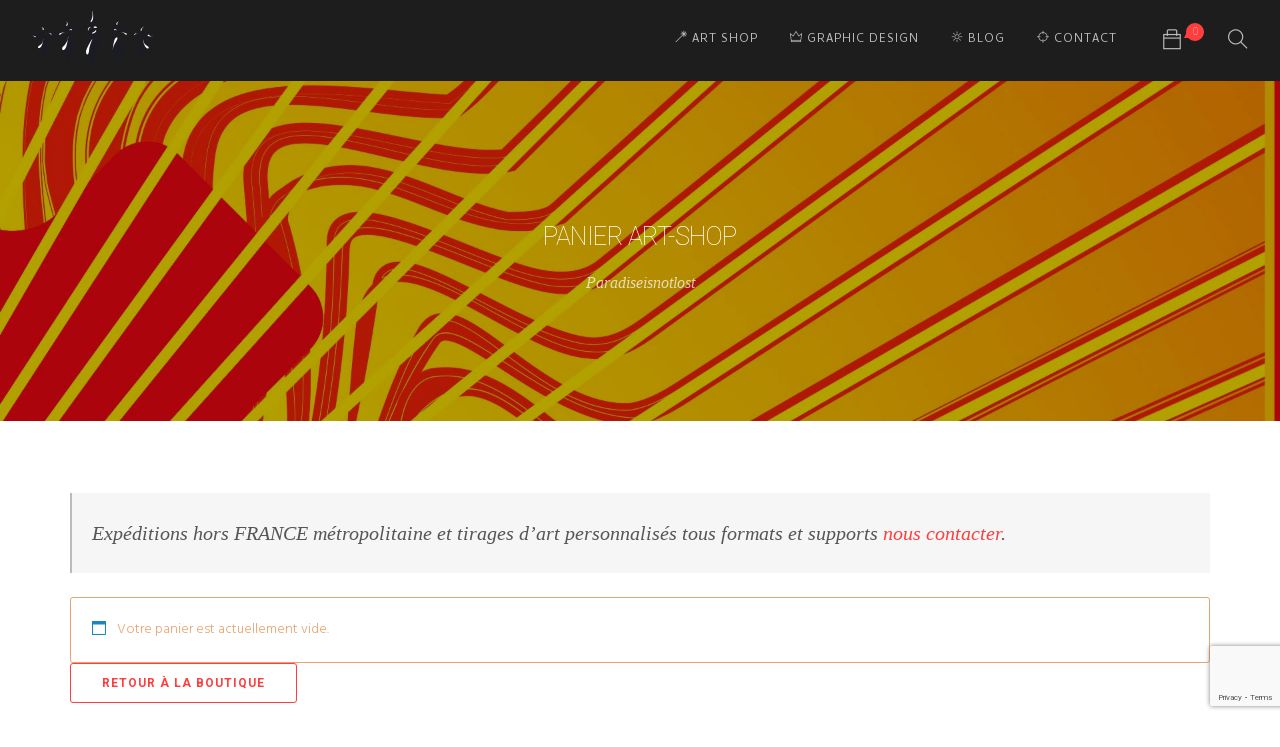

--- FILE ---
content_type: text/html; charset=utf-8
request_url: https://www.google.com/recaptcha/api2/anchor?ar=1&k=6Lf5gs0UAAAAAE5seUm2l-nu8icAuXjvo6st-9BL&co=aHR0cHM6Ly9wYXJhZGlzZWlzbm90bG9zdC5jb206NDQz&hl=en&v=7gg7H51Q-naNfhmCP3_R47ho&size=invisible&anchor-ms=20000&execute-ms=30000&cb=y0yi8eae2kal
body_size: 48160
content:
<!DOCTYPE HTML><html dir="ltr" lang="en"><head><meta http-equiv="Content-Type" content="text/html; charset=UTF-8">
<meta http-equiv="X-UA-Compatible" content="IE=edge">
<title>reCAPTCHA</title>
<style type="text/css">
/* cyrillic-ext */
@font-face {
  font-family: 'Roboto';
  font-style: normal;
  font-weight: 400;
  font-stretch: 100%;
  src: url(//fonts.gstatic.com/s/roboto/v48/KFO7CnqEu92Fr1ME7kSn66aGLdTylUAMa3GUBHMdazTgWw.woff2) format('woff2');
  unicode-range: U+0460-052F, U+1C80-1C8A, U+20B4, U+2DE0-2DFF, U+A640-A69F, U+FE2E-FE2F;
}
/* cyrillic */
@font-face {
  font-family: 'Roboto';
  font-style: normal;
  font-weight: 400;
  font-stretch: 100%;
  src: url(//fonts.gstatic.com/s/roboto/v48/KFO7CnqEu92Fr1ME7kSn66aGLdTylUAMa3iUBHMdazTgWw.woff2) format('woff2');
  unicode-range: U+0301, U+0400-045F, U+0490-0491, U+04B0-04B1, U+2116;
}
/* greek-ext */
@font-face {
  font-family: 'Roboto';
  font-style: normal;
  font-weight: 400;
  font-stretch: 100%;
  src: url(//fonts.gstatic.com/s/roboto/v48/KFO7CnqEu92Fr1ME7kSn66aGLdTylUAMa3CUBHMdazTgWw.woff2) format('woff2');
  unicode-range: U+1F00-1FFF;
}
/* greek */
@font-face {
  font-family: 'Roboto';
  font-style: normal;
  font-weight: 400;
  font-stretch: 100%;
  src: url(//fonts.gstatic.com/s/roboto/v48/KFO7CnqEu92Fr1ME7kSn66aGLdTylUAMa3-UBHMdazTgWw.woff2) format('woff2');
  unicode-range: U+0370-0377, U+037A-037F, U+0384-038A, U+038C, U+038E-03A1, U+03A3-03FF;
}
/* math */
@font-face {
  font-family: 'Roboto';
  font-style: normal;
  font-weight: 400;
  font-stretch: 100%;
  src: url(//fonts.gstatic.com/s/roboto/v48/KFO7CnqEu92Fr1ME7kSn66aGLdTylUAMawCUBHMdazTgWw.woff2) format('woff2');
  unicode-range: U+0302-0303, U+0305, U+0307-0308, U+0310, U+0312, U+0315, U+031A, U+0326-0327, U+032C, U+032F-0330, U+0332-0333, U+0338, U+033A, U+0346, U+034D, U+0391-03A1, U+03A3-03A9, U+03B1-03C9, U+03D1, U+03D5-03D6, U+03F0-03F1, U+03F4-03F5, U+2016-2017, U+2034-2038, U+203C, U+2040, U+2043, U+2047, U+2050, U+2057, U+205F, U+2070-2071, U+2074-208E, U+2090-209C, U+20D0-20DC, U+20E1, U+20E5-20EF, U+2100-2112, U+2114-2115, U+2117-2121, U+2123-214F, U+2190, U+2192, U+2194-21AE, U+21B0-21E5, U+21F1-21F2, U+21F4-2211, U+2213-2214, U+2216-22FF, U+2308-230B, U+2310, U+2319, U+231C-2321, U+2336-237A, U+237C, U+2395, U+239B-23B7, U+23D0, U+23DC-23E1, U+2474-2475, U+25AF, U+25B3, U+25B7, U+25BD, U+25C1, U+25CA, U+25CC, U+25FB, U+266D-266F, U+27C0-27FF, U+2900-2AFF, U+2B0E-2B11, U+2B30-2B4C, U+2BFE, U+3030, U+FF5B, U+FF5D, U+1D400-1D7FF, U+1EE00-1EEFF;
}
/* symbols */
@font-face {
  font-family: 'Roboto';
  font-style: normal;
  font-weight: 400;
  font-stretch: 100%;
  src: url(//fonts.gstatic.com/s/roboto/v48/KFO7CnqEu92Fr1ME7kSn66aGLdTylUAMaxKUBHMdazTgWw.woff2) format('woff2');
  unicode-range: U+0001-000C, U+000E-001F, U+007F-009F, U+20DD-20E0, U+20E2-20E4, U+2150-218F, U+2190, U+2192, U+2194-2199, U+21AF, U+21E6-21F0, U+21F3, U+2218-2219, U+2299, U+22C4-22C6, U+2300-243F, U+2440-244A, U+2460-24FF, U+25A0-27BF, U+2800-28FF, U+2921-2922, U+2981, U+29BF, U+29EB, U+2B00-2BFF, U+4DC0-4DFF, U+FFF9-FFFB, U+10140-1018E, U+10190-1019C, U+101A0, U+101D0-101FD, U+102E0-102FB, U+10E60-10E7E, U+1D2C0-1D2D3, U+1D2E0-1D37F, U+1F000-1F0FF, U+1F100-1F1AD, U+1F1E6-1F1FF, U+1F30D-1F30F, U+1F315, U+1F31C, U+1F31E, U+1F320-1F32C, U+1F336, U+1F378, U+1F37D, U+1F382, U+1F393-1F39F, U+1F3A7-1F3A8, U+1F3AC-1F3AF, U+1F3C2, U+1F3C4-1F3C6, U+1F3CA-1F3CE, U+1F3D4-1F3E0, U+1F3ED, U+1F3F1-1F3F3, U+1F3F5-1F3F7, U+1F408, U+1F415, U+1F41F, U+1F426, U+1F43F, U+1F441-1F442, U+1F444, U+1F446-1F449, U+1F44C-1F44E, U+1F453, U+1F46A, U+1F47D, U+1F4A3, U+1F4B0, U+1F4B3, U+1F4B9, U+1F4BB, U+1F4BF, U+1F4C8-1F4CB, U+1F4D6, U+1F4DA, U+1F4DF, U+1F4E3-1F4E6, U+1F4EA-1F4ED, U+1F4F7, U+1F4F9-1F4FB, U+1F4FD-1F4FE, U+1F503, U+1F507-1F50B, U+1F50D, U+1F512-1F513, U+1F53E-1F54A, U+1F54F-1F5FA, U+1F610, U+1F650-1F67F, U+1F687, U+1F68D, U+1F691, U+1F694, U+1F698, U+1F6AD, U+1F6B2, U+1F6B9-1F6BA, U+1F6BC, U+1F6C6-1F6CF, U+1F6D3-1F6D7, U+1F6E0-1F6EA, U+1F6F0-1F6F3, U+1F6F7-1F6FC, U+1F700-1F7FF, U+1F800-1F80B, U+1F810-1F847, U+1F850-1F859, U+1F860-1F887, U+1F890-1F8AD, U+1F8B0-1F8BB, U+1F8C0-1F8C1, U+1F900-1F90B, U+1F93B, U+1F946, U+1F984, U+1F996, U+1F9E9, U+1FA00-1FA6F, U+1FA70-1FA7C, U+1FA80-1FA89, U+1FA8F-1FAC6, U+1FACE-1FADC, U+1FADF-1FAE9, U+1FAF0-1FAF8, U+1FB00-1FBFF;
}
/* vietnamese */
@font-face {
  font-family: 'Roboto';
  font-style: normal;
  font-weight: 400;
  font-stretch: 100%;
  src: url(//fonts.gstatic.com/s/roboto/v48/KFO7CnqEu92Fr1ME7kSn66aGLdTylUAMa3OUBHMdazTgWw.woff2) format('woff2');
  unicode-range: U+0102-0103, U+0110-0111, U+0128-0129, U+0168-0169, U+01A0-01A1, U+01AF-01B0, U+0300-0301, U+0303-0304, U+0308-0309, U+0323, U+0329, U+1EA0-1EF9, U+20AB;
}
/* latin-ext */
@font-face {
  font-family: 'Roboto';
  font-style: normal;
  font-weight: 400;
  font-stretch: 100%;
  src: url(//fonts.gstatic.com/s/roboto/v48/KFO7CnqEu92Fr1ME7kSn66aGLdTylUAMa3KUBHMdazTgWw.woff2) format('woff2');
  unicode-range: U+0100-02BA, U+02BD-02C5, U+02C7-02CC, U+02CE-02D7, U+02DD-02FF, U+0304, U+0308, U+0329, U+1D00-1DBF, U+1E00-1E9F, U+1EF2-1EFF, U+2020, U+20A0-20AB, U+20AD-20C0, U+2113, U+2C60-2C7F, U+A720-A7FF;
}
/* latin */
@font-face {
  font-family: 'Roboto';
  font-style: normal;
  font-weight: 400;
  font-stretch: 100%;
  src: url(//fonts.gstatic.com/s/roboto/v48/KFO7CnqEu92Fr1ME7kSn66aGLdTylUAMa3yUBHMdazQ.woff2) format('woff2');
  unicode-range: U+0000-00FF, U+0131, U+0152-0153, U+02BB-02BC, U+02C6, U+02DA, U+02DC, U+0304, U+0308, U+0329, U+2000-206F, U+20AC, U+2122, U+2191, U+2193, U+2212, U+2215, U+FEFF, U+FFFD;
}
/* cyrillic-ext */
@font-face {
  font-family: 'Roboto';
  font-style: normal;
  font-weight: 500;
  font-stretch: 100%;
  src: url(//fonts.gstatic.com/s/roboto/v48/KFO7CnqEu92Fr1ME7kSn66aGLdTylUAMa3GUBHMdazTgWw.woff2) format('woff2');
  unicode-range: U+0460-052F, U+1C80-1C8A, U+20B4, U+2DE0-2DFF, U+A640-A69F, U+FE2E-FE2F;
}
/* cyrillic */
@font-face {
  font-family: 'Roboto';
  font-style: normal;
  font-weight: 500;
  font-stretch: 100%;
  src: url(//fonts.gstatic.com/s/roboto/v48/KFO7CnqEu92Fr1ME7kSn66aGLdTylUAMa3iUBHMdazTgWw.woff2) format('woff2');
  unicode-range: U+0301, U+0400-045F, U+0490-0491, U+04B0-04B1, U+2116;
}
/* greek-ext */
@font-face {
  font-family: 'Roboto';
  font-style: normal;
  font-weight: 500;
  font-stretch: 100%;
  src: url(//fonts.gstatic.com/s/roboto/v48/KFO7CnqEu92Fr1ME7kSn66aGLdTylUAMa3CUBHMdazTgWw.woff2) format('woff2');
  unicode-range: U+1F00-1FFF;
}
/* greek */
@font-face {
  font-family: 'Roboto';
  font-style: normal;
  font-weight: 500;
  font-stretch: 100%;
  src: url(//fonts.gstatic.com/s/roboto/v48/KFO7CnqEu92Fr1ME7kSn66aGLdTylUAMa3-UBHMdazTgWw.woff2) format('woff2');
  unicode-range: U+0370-0377, U+037A-037F, U+0384-038A, U+038C, U+038E-03A1, U+03A3-03FF;
}
/* math */
@font-face {
  font-family: 'Roboto';
  font-style: normal;
  font-weight: 500;
  font-stretch: 100%;
  src: url(//fonts.gstatic.com/s/roboto/v48/KFO7CnqEu92Fr1ME7kSn66aGLdTylUAMawCUBHMdazTgWw.woff2) format('woff2');
  unicode-range: U+0302-0303, U+0305, U+0307-0308, U+0310, U+0312, U+0315, U+031A, U+0326-0327, U+032C, U+032F-0330, U+0332-0333, U+0338, U+033A, U+0346, U+034D, U+0391-03A1, U+03A3-03A9, U+03B1-03C9, U+03D1, U+03D5-03D6, U+03F0-03F1, U+03F4-03F5, U+2016-2017, U+2034-2038, U+203C, U+2040, U+2043, U+2047, U+2050, U+2057, U+205F, U+2070-2071, U+2074-208E, U+2090-209C, U+20D0-20DC, U+20E1, U+20E5-20EF, U+2100-2112, U+2114-2115, U+2117-2121, U+2123-214F, U+2190, U+2192, U+2194-21AE, U+21B0-21E5, U+21F1-21F2, U+21F4-2211, U+2213-2214, U+2216-22FF, U+2308-230B, U+2310, U+2319, U+231C-2321, U+2336-237A, U+237C, U+2395, U+239B-23B7, U+23D0, U+23DC-23E1, U+2474-2475, U+25AF, U+25B3, U+25B7, U+25BD, U+25C1, U+25CA, U+25CC, U+25FB, U+266D-266F, U+27C0-27FF, U+2900-2AFF, U+2B0E-2B11, U+2B30-2B4C, U+2BFE, U+3030, U+FF5B, U+FF5D, U+1D400-1D7FF, U+1EE00-1EEFF;
}
/* symbols */
@font-face {
  font-family: 'Roboto';
  font-style: normal;
  font-weight: 500;
  font-stretch: 100%;
  src: url(//fonts.gstatic.com/s/roboto/v48/KFO7CnqEu92Fr1ME7kSn66aGLdTylUAMaxKUBHMdazTgWw.woff2) format('woff2');
  unicode-range: U+0001-000C, U+000E-001F, U+007F-009F, U+20DD-20E0, U+20E2-20E4, U+2150-218F, U+2190, U+2192, U+2194-2199, U+21AF, U+21E6-21F0, U+21F3, U+2218-2219, U+2299, U+22C4-22C6, U+2300-243F, U+2440-244A, U+2460-24FF, U+25A0-27BF, U+2800-28FF, U+2921-2922, U+2981, U+29BF, U+29EB, U+2B00-2BFF, U+4DC0-4DFF, U+FFF9-FFFB, U+10140-1018E, U+10190-1019C, U+101A0, U+101D0-101FD, U+102E0-102FB, U+10E60-10E7E, U+1D2C0-1D2D3, U+1D2E0-1D37F, U+1F000-1F0FF, U+1F100-1F1AD, U+1F1E6-1F1FF, U+1F30D-1F30F, U+1F315, U+1F31C, U+1F31E, U+1F320-1F32C, U+1F336, U+1F378, U+1F37D, U+1F382, U+1F393-1F39F, U+1F3A7-1F3A8, U+1F3AC-1F3AF, U+1F3C2, U+1F3C4-1F3C6, U+1F3CA-1F3CE, U+1F3D4-1F3E0, U+1F3ED, U+1F3F1-1F3F3, U+1F3F5-1F3F7, U+1F408, U+1F415, U+1F41F, U+1F426, U+1F43F, U+1F441-1F442, U+1F444, U+1F446-1F449, U+1F44C-1F44E, U+1F453, U+1F46A, U+1F47D, U+1F4A3, U+1F4B0, U+1F4B3, U+1F4B9, U+1F4BB, U+1F4BF, U+1F4C8-1F4CB, U+1F4D6, U+1F4DA, U+1F4DF, U+1F4E3-1F4E6, U+1F4EA-1F4ED, U+1F4F7, U+1F4F9-1F4FB, U+1F4FD-1F4FE, U+1F503, U+1F507-1F50B, U+1F50D, U+1F512-1F513, U+1F53E-1F54A, U+1F54F-1F5FA, U+1F610, U+1F650-1F67F, U+1F687, U+1F68D, U+1F691, U+1F694, U+1F698, U+1F6AD, U+1F6B2, U+1F6B9-1F6BA, U+1F6BC, U+1F6C6-1F6CF, U+1F6D3-1F6D7, U+1F6E0-1F6EA, U+1F6F0-1F6F3, U+1F6F7-1F6FC, U+1F700-1F7FF, U+1F800-1F80B, U+1F810-1F847, U+1F850-1F859, U+1F860-1F887, U+1F890-1F8AD, U+1F8B0-1F8BB, U+1F8C0-1F8C1, U+1F900-1F90B, U+1F93B, U+1F946, U+1F984, U+1F996, U+1F9E9, U+1FA00-1FA6F, U+1FA70-1FA7C, U+1FA80-1FA89, U+1FA8F-1FAC6, U+1FACE-1FADC, U+1FADF-1FAE9, U+1FAF0-1FAF8, U+1FB00-1FBFF;
}
/* vietnamese */
@font-face {
  font-family: 'Roboto';
  font-style: normal;
  font-weight: 500;
  font-stretch: 100%;
  src: url(//fonts.gstatic.com/s/roboto/v48/KFO7CnqEu92Fr1ME7kSn66aGLdTylUAMa3OUBHMdazTgWw.woff2) format('woff2');
  unicode-range: U+0102-0103, U+0110-0111, U+0128-0129, U+0168-0169, U+01A0-01A1, U+01AF-01B0, U+0300-0301, U+0303-0304, U+0308-0309, U+0323, U+0329, U+1EA0-1EF9, U+20AB;
}
/* latin-ext */
@font-face {
  font-family: 'Roboto';
  font-style: normal;
  font-weight: 500;
  font-stretch: 100%;
  src: url(//fonts.gstatic.com/s/roboto/v48/KFO7CnqEu92Fr1ME7kSn66aGLdTylUAMa3KUBHMdazTgWw.woff2) format('woff2');
  unicode-range: U+0100-02BA, U+02BD-02C5, U+02C7-02CC, U+02CE-02D7, U+02DD-02FF, U+0304, U+0308, U+0329, U+1D00-1DBF, U+1E00-1E9F, U+1EF2-1EFF, U+2020, U+20A0-20AB, U+20AD-20C0, U+2113, U+2C60-2C7F, U+A720-A7FF;
}
/* latin */
@font-face {
  font-family: 'Roboto';
  font-style: normal;
  font-weight: 500;
  font-stretch: 100%;
  src: url(//fonts.gstatic.com/s/roboto/v48/KFO7CnqEu92Fr1ME7kSn66aGLdTylUAMa3yUBHMdazQ.woff2) format('woff2');
  unicode-range: U+0000-00FF, U+0131, U+0152-0153, U+02BB-02BC, U+02C6, U+02DA, U+02DC, U+0304, U+0308, U+0329, U+2000-206F, U+20AC, U+2122, U+2191, U+2193, U+2212, U+2215, U+FEFF, U+FFFD;
}
/* cyrillic-ext */
@font-face {
  font-family: 'Roboto';
  font-style: normal;
  font-weight: 900;
  font-stretch: 100%;
  src: url(//fonts.gstatic.com/s/roboto/v48/KFO7CnqEu92Fr1ME7kSn66aGLdTylUAMa3GUBHMdazTgWw.woff2) format('woff2');
  unicode-range: U+0460-052F, U+1C80-1C8A, U+20B4, U+2DE0-2DFF, U+A640-A69F, U+FE2E-FE2F;
}
/* cyrillic */
@font-face {
  font-family: 'Roboto';
  font-style: normal;
  font-weight: 900;
  font-stretch: 100%;
  src: url(//fonts.gstatic.com/s/roboto/v48/KFO7CnqEu92Fr1ME7kSn66aGLdTylUAMa3iUBHMdazTgWw.woff2) format('woff2');
  unicode-range: U+0301, U+0400-045F, U+0490-0491, U+04B0-04B1, U+2116;
}
/* greek-ext */
@font-face {
  font-family: 'Roboto';
  font-style: normal;
  font-weight: 900;
  font-stretch: 100%;
  src: url(//fonts.gstatic.com/s/roboto/v48/KFO7CnqEu92Fr1ME7kSn66aGLdTylUAMa3CUBHMdazTgWw.woff2) format('woff2');
  unicode-range: U+1F00-1FFF;
}
/* greek */
@font-face {
  font-family: 'Roboto';
  font-style: normal;
  font-weight: 900;
  font-stretch: 100%;
  src: url(//fonts.gstatic.com/s/roboto/v48/KFO7CnqEu92Fr1ME7kSn66aGLdTylUAMa3-UBHMdazTgWw.woff2) format('woff2');
  unicode-range: U+0370-0377, U+037A-037F, U+0384-038A, U+038C, U+038E-03A1, U+03A3-03FF;
}
/* math */
@font-face {
  font-family: 'Roboto';
  font-style: normal;
  font-weight: 900;
  font-stretch: 100%;
  src: url(//fonts.gstatic.com/s/roboto/v48/KFO7CnqEu92Fr1ME7kSn66aGLdTylUAMawCUBHMdazTgWw.woff2) format('woff2');
  unicode-range: U+0302-0303, U+0305, U+0307-0308, U+0310, U+0312, U+0315, U+031A, U+0326-0327, U+032C, U+032F-0330, U+0332-0333, U+0338, U+033A, U+0346, U+034D, U+0391-03A1, U+03A3-03A9, U+03B1-03C9, U+03D1, U+03D5-03D6, U+03F0-03F1, U+03F4-03F5, U+2016-2017, U+2034-2038, U+203C, U+2040, U+2043, U+2047, U+2050, U+2057, U+205F, U+2070-2071, U+2074-208E, U+2090-209C, U+20D0-20DC, U+20E1, U+20E5-20EF, U+2100-2112, U+2114-2115, U+2117-2121, U+2123-214F, U+2190, U+2192, U+2194-21AE, U+21B0-21E5, U+21F1-21F2, U+21F4-2211, U+2213-2214, U+2216-22FF, U+2308-230B, U+2310, U+2319, U+231C-2321, U+2336-237A, U+237C, U+2395, U+239B-23B7, U+23D0, U+23DC-23E1, U+2474-2475, U+25AF, U+25B3, U+25B7, U+25BD, U+25C1, U+25CA, U+25CC, U+25FB, U+266D-266F, U+27C0-27FF, U+2900-2AFF, U+2B0E-2B11, U+2B30-2B4C, U+2BFE, U+3030, U+FF5B, U+FF5D, U+1D400-1D7FF, U+1EE00-1EEFF;
}
/* symbols */
@font-face {
  font-family: 'Roboto';
  font-style: normal;
  font-weight: 900;
  font-stretch: 100%;
  src: url(//fonts.gstatic.com/s/roboto/v48/KFO7CnqEu92Fr1ME7kSn66aGLdTylUAMaxKUBHMdazTgWw.woff2) format('woff2');
  unicode-range: U+0001-000C, U+000E-001F, U+007F-009F, U+20DD-20E0, U+20E2-20E4, U+2150-218F, U+2190, U+2192, U+2194-2199, U+21AF, U+21E6-21F0, U+21F3, U+2218-2219, U+2299, U+22C4-22C6, U+2300-243F, U+2440-244A, U+2460-24FF, U+25A0-27BF, U+2800-28FF, U+2921-2922, U+2981, U+29BF, U+29EB, U+2B00-2BFF, U+4DC0-4DFF, U+FFF9-FFFB, U+10140-1018E, U+10190-1019C, U+101A0, U+101D0-101FD, U+102E0-102FB, U+10E60-10E7E, U+1D2C0-1D2D3, U+1D2E0-1D37F, U+1F000-1F0FF, U+1F100-1F1AD, U+1F1E6-1F1FF, U+1F30D-1F30F, U+1F315, U+1F31C, U+1F31E, U+1F320-1F32C, U+1F336, U+1F378, U+1F37D, U+1F382, U+1F393-1F39F, U+1F3A7-1F3A8, U+1F3AC-1F3AF, U+1F3C2, U+1F3C4-1F3C6, U+1F3CA-1F3CE, U+1F3D4-1F3E0, U+1F3ED, U+1F3F1-1F3F3, U+1F3F5-1F3F7, U+1F408, U+1F415, U+1F41F, U+1F426, U+1F43F, U+1F441-1F442, U+1F444, U+1F446-1F449, U+1F44C-1F44E, U+1F453, U+1F46A, U+1F47D, U+1F4A3, U+1F4B0, U+1F4B3, U+1F4B9, U+1F4BB, U+1F4BF, U+1F4C8-1F4CB, U+1F4D6, U+1F4DA, U+1F4DF, U+1F4E3-1F4E6, U+1F4EA-1F4ED, U+1F4F7, U+1F4F9-1F4FB, U+1F4FD-1F4FE, U+1F503, U+1F507-1F50B, U+1F50D, U+1F512-1F513, U+1F53E-1F54A, U+1F54F-1F5FA, U+1F610, U+1F650-1F67F, U+1F687, U+1F68D, U+1F691, U+1F694, U+1F698, U+1F6AD, U+1F6B2, U+1F6B9-1F6BA, U+1F6BC, U+1F6C6-1F6CF, U+1F6D3-1F6D7, U+1F6E0-1F6EA, U+1F6F0-1F6F3, U+1F6F7-1F6FC, U+1F700-1F7FF, U+1F800-1F80B, U+1F810-1F847, U+1F850-1F859, U+1F860-1F887, U+1F890-1F8AD, U+1F8B0-1F8BB, U+1F8C0-1F8C1, U+1F900-1F90B, U+1F93B, U+1F946, U+1F984, U+1F996, U+1F9E9, U+1FA00-1FA6F, U+1FA70-1FA7C, U+1FA80-1FA89, U+1FA8F-1FAC6, U+1FACE-1FADC, U+1FADF-1FAE9, U+1FAF0-1FAF8, U+1FB00-1FBFF;
}
/* vietnamese */
@font-face {
  font-family: 'Roboto';
  font-style: normal;
  font-weight: 900;
  font-stretch: 100%;
  src: url(//fonts.gstatic.com/s/roboto/v48/KFO7CnqEu92Fr1ME7kSn66aGLdTylUAMa3OUBHMdazTgWw.woff2) format('woff2');
  unicode-range: U+0102-0103, U+0110-0111, U+0128-0129, U+0168-0169, U+01A0-01A1, U+01AF-01B0, U+0300-0301, U+0303-0304, U+0308-0309, U+0323, U+0329, U+1EA0-1EF9, U+20AB;
}
/* latin-ext */
@font-face {
  font-family: 'Roboto';
  font-style: normal;
  font-weight: 900;
  font-stretch: 100%;
  src: url(//fonts.gstatic.com/s/roboto/v48/KFO7CnqEu92Fr1ME7kSn66aGLdTylUAMa3KUBHMdazTgWw.woff2) format('woff2');
  unicode-range: U+0100-02BA, U+02BD-02C5, U+02C7-02CC, U+02CE-02D7, U+02DD-02FF, U+0304, U+0308, U+0329, U+1D00-1DBF, U+1E00-1E9F, U+1EF2-1EFF, U+2020, U+20A0-20AB, U+20AD-20C0, U+2113, U+2C60-2C7F, U+A720-A7FF;
}
/* latin */
@font-face {
  font-family: 'Roboto';
  font-style: normal;
  font-weight: 900;
  font-stretch: 100%;
  src: url(//fonts.gstatic.com/s/roboto/v48/KFO7CnqEu92Fr1ME7kSn66aGLdTylUAMa3yUBHMdazQ.woff2) format('woff2');
  unicode-range: U+0000-00FF, U+0131, U+0152-0153, U+02BB-02BC, U+02C6, U+02DA, U+02DC, U+0304, U+0308, U+0329, U+2000-206F, U+20AC, U+2122, U+2191, U+2193, U+2212, U+2215, U+FEFF, U+FFFD;
}

</style>
<link rel="stylesheet" type="text/css" href="https://www.gstatic.com/recaptcha/releases/7gg7H51Q-naNfhmCP3_R47ho/styles__ltr.css">
<script nonce="PHaRBhiLI2e0wbAy_nSFRA" type="text/javascript">window['__recaptcha_api'] = 'https://www.google.com/recaptcha/api2/';</script>
<script type="text/javascript" src="https://www.gstatic.com/recaptcha/releases/7gg7H51Q-naNfhmCP3_R47ho/recaptcha__en.js" nonce="PHaRBhiLI2e0wbAy_nSFRA">
      
    </script></head>
<body><div id="rc-anchor-alert" class="rc-anchor-alert"></div>
<input type="hidden" id="recaptcha-token" value="[base64]">
<script type="text/javascript" nonce="PHaRBhiLI2e0wbAy_nSFRA">
      recaptcha.anchor.Main.init("[\x22ainput\x22,[\x22bgdata\x22,\x22\x22,\[base64]/[base64]/[base64]/[base64]/cjw8ejpyPj4+eil9Y2F0Y2gobCl7dGhyb3cgbDt9fSxIPWZ1bmN0aW9uKHcsdCx6KXtpZih3PT0xOTR8fHc9PTIwOCl0LnZbd10/dC52W3ddLmNvbmNhdCh6KTp0LnZbd109b2Yoeix0KTtlbHNle2lmKHQuYkImJnchPTMxNylyZXR1cm47dz09NjZ8fHc9PTEyMnx8dz09NDcwfHx3PT00NHx8dz09NDE2fHx3PT0zOTd8fHc9PTQyMXx8dz09Njh8fHc9PTcwfHx3PT0xODQ/[base64]/[base64]/[base64]/bmV3IGRbVl0oSlswXSk6cD09Mj9uZXcgZFtWXShKWzBdLEpbMV0pOnA9PTM/bmV3IGRbVl0oSlswXSxKWzFdLEpbMl0pOnA9PTQ/[base64]/[base64]/[base64]/[base64]\x22,\[base64]\\u003d\x22,\x22wr3Cl8KTDMKMw6HCmB/DkMOuZ8OZVncOHh4wJMKRwrLCqBwJw4bCvEnCoDTCuBt/wp3DhcKCw6dJMmstw7LChEHDnMKCHFw+w5Buf8KRw5oMwrJxw6nDvlHDgHN2w4UzwrU5w5XDj8Oywr/Dl8KOw4wNKcKCw4zCiz7DisOEbUPCtUzCtcO9ETjCucK5al/CgsOtwp09MDoWwpTDqHA7dcO9ScOSwrjCryPCmcKcScOywp/DowlnCTHCmRvDqMK1wo1CwqjCscOAwqLDvzLDosKcw5TCjC43wq3ChzHDk8KHJwkNCT/[base64]/CkcKPdUwEw6vCvsKowoJBO8OnwpdHViTCmkcyw5nCpcOlw6DDrHQBfR/CtHNlwrkyJcOcwpHChRHDjsOcw5wvwqQcw51pw4wOwo7DhsOjw7XCmcOSM8Kuw4R1w5fCtgUqb8OzI8KPw6LDpMKawpfDgsKFbMKJw67Crxl2wqNvwqVTZh/DjUzDhBVqUi0Gw6RfJ8O3F8KWw6lGAMKPL8ObXi4Nw77CksKVw4fDgHLDiA/DmkNfw7BewqBZwr7CgSBqwoPCliIhGcKVwppAwovCpcK/w4IswoIoGcKyUHfDrnBZGMKEMjMpwqjCv8OvXsOSL3IIw41GaMKwOsKGw6Raw4TCtsOWWSsAw6cEwrfCvADCusOQaMOpPjnDs8O1wr1qw7sSw5zDvHrDjkVew4YXGyDDjzc9JMOYwrrDsGwBw73Cn8O3Xkwdw6vCrcOww7jDusOaXBRWwo8HwrjCgSIxai/DgxPCgcOawrbCvBVFPcKNOsOmwpjDg0rCjkLCqcKLIEgLw79IC2PDp8O1SsOtw5fDrVLCtsKsw7w8T2dew5zCjcOdwrcjw5XDtV/DmCfDoXkpw6bDlcKAw4/[base64]/wp3DhkxMw7xxwpXCuVdgwoXCrEjDqMK7wr9iw4zDgsOYwos6SMOsOcOXwqXDisKRw7ZOe3AIw6Zuw7/DtyrCrwYnaBYvBFTCnMKHacKLwqUuLcKXfsKUYRlmXsKjDTULwrhSwoUgX8KcfcOFwozCmVbChgsqNMKcw6nDqxxTK8KLJMOOWEEgw5nDkcOTPlDDusKJw5U3RT3CgcKEw419ZcKUPSDDqWZZwrQvwoPDksOQd8Ogwq/[base64]/Cs8K0XEVAwrpAw4PDrsOpw6Emw7fDuH0vw7zCuSfCpWXCrsKEwokUwrvCm8OnwpQbw4/CjsO0wqvDkcOWQsOld0nDsEkYwoLCm8KEw5Nfwr/Dg8K7w6MnGCbDhMOyw5ErwrpUwo3Dti9hw7oGwrLDiU5/wrZFK3nCtsKXw50sH14WwqfClsOkS0tTOMOdw6Y8w4xAURdabsO8wpAGO2JBQjRWwq5eXsKew59cwoVsw6TCvsKBw4tDPcK3bH/[base64]/DqcO/fW/DkCPDk8K4OAvCtcK3w4/Cn8KKC2taIHRaMMK1w6coPDHCrVB3w4/[base64]/[base64]/CnmVuL8K7wr9HOl0QVcOCw4DCmnDDocOLw6DDisKCw7DCocK/[base64]/CvsKww6/DlcK7AGhpw6kkDiozQsOFQ3vCqMO/[base64]/Bl4Sw43CssO1w5TCrsKfTyQFw4cTwqxeAR9UXsKWZkLDvcOyw6jClMKDwoPDrMOmwrrCpC7CscOsD3DCpQk/I2NIworDoMOcFMKmBcO1LmPCscOWw5ETY8K/JGVXTMK2T8KJYwDCnkvDm8O6wpPCh8OdfcOdwqbDnMKYw63DhWZmw74fw5IMPjQYWRlhwpXDknvCglbCmhTCphPDrH7DvgXDlMOPw4AvAU/CuU5JBcK8wrs6wpPDu8KbwqA9w78vN8KfYsKcwoBvPMKywoLCv8K5w5Vpw75Ow5c3w4UTPMOWw4FTL2zDsGoZwpLCtxvCusOrw5Y/BnvDvwh+wqE5wrY3MMKSdcOIwpl4woUPw7V8wrhgR1XDghDCjQHDiHtwwpbDksKoacOCw5/Ds8KJwrzDvMK3wr3DtsKQw5zCocOdV01PbFVrwp/DjTZlZsOeNsOkIsOAwodKwp3Cvn9DwrUkwrt/[base64]/Qn3Di1rCuXjCucObUX1KSTEBw5/DrUNoDcOdwppWwp44wpPDtmvDrsOuIcKmccKMOcO8wo8lwpopK3wUEER7w5s0w5kFw7EXUwbDg8KOV8Oiw4pywoDCk8K3w4/DrngOwoDDk8KkKsKIwpDCp8KtJXTCj3jDlMO5wqbCtMK6X8OIOQTCu8K6wpzDuirCncO9GRfCocKZVGk2w5cew4LDpUzCrkTDvsK8wokeKnrDkF/[base64]/w5N/[base64]/[base64]/DgD7CqyDCgsOKV8OhRsOFL8OHb8OrA8KHOjZyTBLCgcKlOsO2wpYiFjcFGMOiwo54BsOjE8OWMsKfwo7Dl8KvwrlzR8OCT3nCj3jDtRTCp2/CoUpFw5EMQiteU8KqwofDn3nDnHM0w4jCtXfDjsOtdsKfwpR3woXDhMOBwpAXw6DCusOkw5dCw7hAwpfDsMO8wprCniDDtwrCn8OibxbDj8KaKMOmw7LCjEbDlsObw5UXNcO/w7cxA8OUbsK6wqULC8Ksw4LDj8OseG3CtX3DnUgtwrcgd0kkBRLDsGHCn8KvBT1tw44SwplXw5LCuMKhw4cHXcKdw7d3wqJGwpLCsh/[base64]/[base64]/DoRfCt09wQTHDisK7esORwprDscO2w4nCn8KHw5TCjjd/woVUL8K2VsOGw7vCvGMHwo8oVcK2B8OIw5DDmsO+woZaJcKrwp8VL8KCLQl8w6zChcO+woPDuhY8DXtaS8KOwqDCuyBAw5ceUsOkwot2X8KJw53CoXpEwq0Mwq9bwq4wworCpm/DnsK8HCfCql3DksOTGhnCkcKgWEDCrMOOdh0TworCsyfDucOufMOBYy/CnsOUw6fDisKBw5/DmHQDLn52T8OxNHVsw6ZQbMO6w4BDcnM4wpjCnRdSPiZwwq/Dm8K1BcKkw7Jbw511w5Qgwr/[base64]/CmMKHei5rKzvDo8KePsO+f0tsHCZqEGPDlMO4NFs3LHp2wo7DpgPDvsKhwo9CwqTCnXY8w7cywqZrf1rCtsOjK8OWwrzCmsKOXcK9TcOmEhNmIwN6FnZ1w6vCvXTCv0k0JiPDkcKPGXnDl8KpY2/Cji8EZsK9UhbDocKuwrTCrX8ZfMKYT8KywoEJwofCisOdRhEhwqDDucOOwqc0dgfCucKvw6hhw6DCrMOxGMOifTt+wqbClsOOw40mwp/Cg3fDpAkvW8KEwrYjMjs5BMKBfMO4wrHDuMK/w5DDtcK1w4FKwpXCksO5H8OIJsOuRCfCh8Oowo5pwr03wrATHQLCuWvCrRxpGcOgCXHDmsKkKsKfTFTCmcObAsOLc3bDjsOgcyrDojHDk8K/IMKuY2zDkcK+bDA1UmxXZMOkB3osw5xaf8KNw4BZwo/Ch3Ytw67CgsKWw6TCt8KCP8KFKxdjYU8yQSHDucOpDUtNCsKNdkHCjMKZw73Dqlouw6DCksOyeywBwoIzMsKLJ8KcZy/ChcK4wqE1GGnDlMONL8KQw5Qzwo/DtjzClzvDjCN/w7FAwqLDucOUwrAvLzPDuMOcworDpDhmw6DCocK3IsKbw4bDiDnDoMOHwrjCpcKawojDrcOWw6jDkU/DmsKsw5E1X2Fqw7zCvsKXw5zDjyxlMx3ClSVxZcOjc8O8w7jCj8Owwp5RwqUUUMO6XgXCrw7CsXDChsKTOsOOw6NPLMOkXsOCwqDCtsO4NsOVXcKkw5TDsV9yLMKadC/CvhnCrFjDuUM6w7YIA1LDt8KjwoDDuMK1JcKNHsKlOcKKfMKZFX5ZwpUEWEkhwr/[base64]/CjAJBOcKpRwnDtMKFwr50GknDtFvCrHvDv8OJwoDDrsOqw6E8BGLCmgrCjh1JDcKhwqHDhg3CgEfCsm5jD8K3w6slKD04LsK1wpoaw5vCosOWw71Swp/DiDsWwojCpw7Cn8OxwrJuT2rCjxTCjlTCkRHDv8O4wqBdwprCv2ZxAsKiMA7DrDEuFi7CnnDDo8OEw7zDpcOHwrDCuVTCrlkiAsO+wqbCtsKresKSw4Yxw5HDn8K9w7Rkwo8kwrdLOsOQw6xTcMKGw7IZw5NZOMKLw6p1wp/[base64]/CiAzDl8Kow5wWwoBww4/Dvh7CuMKSwprDg8OZJQQNw5TCmUXCo8OAGyzDp8ONNsOpwpzCoj7CgcOrU8OWOX/DtF9iwo7DiMKgY8OTwpzCtMObw4XDl0wSw6bCpxMJwqd+w7FMwobCjcO+NXjDjUhoXQU5fjdjGMOxwpwTLcOCw7M5w6nDs8KnMsOowrVsMwAawqJvJAhRw6gPO8OJRQJpwp7DtsK0wrQ5RcOresOdw6/CgcKNwoxgwqLDksO4EsK9wr7DuEPCuS4fLMOLKhfCn1rCkmYCTH7DvsK7wroUw6J2S8OFaQvCocO0woXDssOaW2DDh8OcwppAwrp3D1FEPMOjZSY/wq3Cr8OdYysSRlQGJsKRbcKrQwPCjUE5ecOiZcOWUm1nw6rDncKQMsO/w6ZpKR3Dh0cgehvDhMKIw6jDuBnDgDTDuUrDvcO7CTkvY8KfSiYywpwZwrzDo8OzM8KEFMKiKjgPwrvCo28DDMKVw5zChcOWA8K/[base64]/woljF8KLwoVJw5TDmcORNSgvw5rCncK9I1gVw7/DjhjDqHLDtsORKMOuOQ85woHDoAbDgCHDsApMw4Z/FcKBwp7DtB9KwqtPwoALbcOuwoBwOAzDmBPDrcKhwqgBJMK8w4ljw5c7wqxNw5VFwp0Aw4HCncK1NljCiSJAw7c0wqfDhF/Dk0lnw7xewoVlw5oGwrvDiyEOUMKtfsOZw6PCgsOKw4N/woXDscO0w5zCpUR0wr0gw6vCsALCkFrCkQXCpCTDkMKxw5HDk8KOTV5Iw6s+wqbDskLCkMKMwqbDjwd4MF3CpsOEbHIPLsOSfRg+wr3DvyPCu8OfD1PCi8O/MsObw7DDi8Ovw4XDscKkwq7Dmg4cw7gSKcO4wpEDwqddw5/CnjnClcKDdizCosKSbE7DisKTe119D8OOcMKjwpfCusOSw7TDmXBILkvDqcK5wr1qw4rDm0XCvMOuwrfDucOswqsAw7nDocK0WCDDmQ1zDSfDryNVw4tEK1PDpGnCoMK+fWHDm8KHwpNFdS5BWMOrKMKXw5XDnMKRwq7DpBEDUxDClcO/JcKxwrVZfmXDmcKawrvCohw/RUvDj8OGWMKFw4rCvzQEwpd9wprDusOFd8Opw5zCn2HDih0rw67CmxRBwp3ChsKUw7/Ci8OpGcOlwrTDmW/[base64]/CtsK+wo/DqsKpc23CrwvCnDZSTWzDu1vClQTChMOGCA3DnMKEw57Cplwxw4hBw7fCnxXCh8OSOMODw77Dh8OOwr/CnzBnw6HDhgNJw5TCrsO9wonCmk0zwr7Co2jCg8K+LcK+w4PCvU8Gwr9weX/Dh8KDwqEewolvWHR3wrDDkl5Mwp96wpDDiwEOIApJwqcfwpnCvFY6w5J7w4LDnlfDkcOeO8O6w6/[base64]/[base64]/[base64]/DjMOIw4cYOx/CrcK/w4l1wp7Cogp2YEjCgjTCusOIKB/DlsKscAJ+OMKtNsK6JMOew5Y7w7PCg2hWJsKMQ8OxAcKAFMOaVSPCiBXCo0XDr8KBIMOMGcK8w7lvKMKfdcOtwpYBwqkQPnkzSMO+cQ7Cq8K/[base64]/w5lRwoJkMQABBnfDrsOSw7ZBZMO2eyFBGsKLQU55w7wVwrXDhkZlelHCkzDCnsK5YcKjwpvCsiddTcOnw59LTsKIXj/DsWU6BkQwdXfCgsONw7XDg8KkwqXCucOSfcKcARdAw7fDgHIPw4xtZMK7Vi7Cm8K6wrrDmMOHw57CrcOeH8KeAcOvw4DDggLCisKjw5gJTHFowoXDoMOKS8OWOsOLQMKxwq43SHkfByoZTRXDhhDCm2XCp8K/wqHCrGLDncOQHMORd8OsPTEGwrVPRFIEwq0kwr3ClMKmw4J7UFLDlcOMwrnCq0/DgsOFwqV/ZsORwqNAPsODQHvCi1ZCwqV+FUnDhiTDiibCnsO7bMKgLV7Cv8OEwrrCj2Bgw6rCq8KcwobDocOxdcKHB3EOHsK5w587NwzCpgDCmWXDsMOkVFo5wpFAJzRPZsKLw5rCncOJbWjCsSI+RiYZH2DDgnA5MzzDvnPDuA5hTWrCncOnwo/CpMKrwqLCkkU2w6zCmMKwwoYWN8KqRsOXw4JEwpdxw6XDhsKWwoRELQB0f8KUCRASwrkqwpRtcXpLVQrDqUHCm8KKw6FrFi9MwoDCtsO1wpkbw6rCmsKfwpYaXMKVZVTDl1dcXFTCmy3Cp8K9w74qwrxhejIww4PCjhw7Wll5ccO+w4jDkzLDjMOSGsOjARp9VVXCqn/[base64]/DrBRrVGrDjFslw7wIKcOjwpR0ccKaw4xIwroYRcOnB8KJw5jDkMK1wrg1IXvDvlfCumsDZwEgw5wow5fDsMKXw6tqNcOBw43Cr1zCnjTDiwbCmsK0woB7w5HDisOYdsOpQsK/wosPwo4XNxPDosOZwr7Cm8KLDG/DtMKowqvCtzgVw7Ydw5giw4Z0FFlVw6PDo8KhVgROw6BIbzBhecKvVsKuw7QQLmXDi8OaVkLCvE4YJcOTMkrCpMK+C8KTW2NvUEPCr8OkZ1kZw7zCnQnClcO8JATDpMKmDVJ1w4F/wpwCw7wow65uXsOABG3Dt8KbEMOsKm1Fwr/Dsy/[base64]/[base64]/CrCRnw6A2w6A1wptuwrTDgcKIw5HDmcOrwqw5Zh8GLGPCoMOtw7cNTMKXE21SwqVmw5vDvMKTw5M5w6sKw6rCgMOvw4fDnMOXw60nNQ/Dg0jCuDgHw5sHw75Mw5jDhgIWwrQFb8KAYMOEwr/DrgwOR8KaFsK2w4RCw6UIw4lUw6vDuwIPwq5hbQtNLMOmQsO9woDDpVwqQcOdfFELAV5cTD0dw5DDucK6w5lywrRQWhlMdMKBw682w7kswrLDpCJ/w4nDtFAbwrHDgAYoBQ4TKAd1PBtJw7grRMKwQ8K3LhHDpgLCosKKw7IdEjLDh09qwrDCp8OSwq7DtcKOwoHCrcOSw7Ijw7DCmTjCsMKVScOLw55qw5hEw5VpDsOAe27DuhwpwpjCicOiV3PChh4GwpAMB8Ozw6fDhRDCn8KeTVnCucOhdyPDmMOvHlbCnB/DhD0DNsKBwr99wqvDrXPCncKxwqHCo8K1TsOCwrc0wrjDr8OQw4Z5w7bCrsKrcsO9w5ccd8OaZCZYw4vCnMKFwo98ElzDtGDDtDcUaXxnw4vClcK/[base64]/F8OzwoM9w7PDk8OBYmnCmDTDlMOMw61mVAHCoMOiNVLDrcOGVsOecSdNKMKFwo3DtsK6Gl3Dj8OBwpwrR0PDkcOrNCPDqMK+USTDpMKZwpJOwoDDi0LCiTpfw7MdIcOxwqwfwqhkLMOmI0gVX1o6UcOrFUs3TcOEw4IgUznDu2HCtwQJSS8yw5HDqcK/b8KPw5dYMsKZwq42RR7Cv1jCnkkNwpRLw4/DqhnDgcOvwr7DqxHCpWLCiRkjO8OFdMKwwqk0b3bCo8OzKsKzw4DCiS91wpLDjMKnW3Z8wqQtCsKbw7VPwo3DiTTDnSrDsW7DoVkdw6EafDLDrVHCnsOpw49bKgLDpcKhQCAuwofDgsKww73DuDNlTcKcw7daw5oeYMKVbsO2GsKVwpQbacOZX8KBEMOxw5/CocOMczMrKSdVHVhfwr13w63Dg8KMP8KHTQPDgsOPekU/[base64]/DjcKHwrg4PwkDFcOsSAF0wrTDicK2ZsKhXMK/w6HCsMKkE8KuYMOHwrTCosOaw6lDw6XDvCs3LyYAXMKqVcOnW3/[base64]/CkMKywpbCoMKKPk7CisOuwpHCjRltZWvDrcODOcKEfmHDtcOeWsOUalHDkMOwAMKNez7DjsKvKMO9w7QFw5tjwpLDs8OGGMK8w7YGw5pLc0/Dq8Krb8KEwovCgsOZwoJQw7zCgMOgU2g8wrHDosO0wqN9w5fDpMKtw6cDwqDDpmfCuFcxL11zw7wbwr3CtVXCnBzCsFpPd2E5esKAOMOawrbDjh/[base64]/HcOwwodaw7vDp8O6LQ4IOjrDpcOrw5xXd8Ozwr/[base64]/bsO2w4c3C8OqwogbOBbDlMK/fsOzw4PDj8Oywr/CtC7CsMOvw7VkJ8OxXcOUbirDmDPDj8KGNxPDvcKIZcOJFGDDhMKLLhEUwo7DssOOHsKBJ2jCjnzDs8KwwrjDsH8/[base64]/DkXPDs3BRbwrDgxvDgTZIw5ARScKQDcORJRrDmMKSwpnCnsKDwqbDrMORCcKqb8Oewqdgwo/Dr8KAwopZwpzDtsKUFFXClhd1wq3CiQnCrU/CmcKow7kewpTCpHbCvgVGN8OEwqbCmcOcNhvCisOVwpU1w5fCgnnCnMKHdMOzwrLCgcKkwrESQcO5BMO0wqTDrBjCkMKnwoLCv2jDhioiUsOjWsK4RsOiw44qwqHCoTA3LsK1w4/Cikl4JsO4wovDucOtGcKcw4LChsOFw5xyRHN9wrwyI8KSw6zDvRkDwpXDkUTCswfDncKrw4MVS8K1wpxOLgx+w4DCrlVuSmczZMKOU8O/Rw3DjFLCgXMrKjAmw5LCllI5MMKBJMOLdy7DpA1FdsKTw7w5VcOlwrpka8KwwrPCqEsOXUpuHT8bJsKCw6nDhcKJdsKpw7Biw4TDvzHCkXFDw7HCk3rClcKewqccwrXDtnzCtlVSwpEbw7HDrgwNwoY5w5fCi1PCuXZQcmgcUnt8w5HDkcKIDMKVemUHWMO5wo/Di8OLw63CqsKDwpcuPHnDrjQYw5IiR8OBwoPDrxTDh8K1w4k9w47Cg8KEWhrCt8KHw7bDv2sMCmvDjsODwqx5CkEfd8KWw6rCv8OSGlUwwq3Cu8K4w4vDq8O2wqoQFsOWOMOfw58Xw4/Dp3hRFSpyA8K7RXjClMO4enhpwrPCksKdw7NTJB/[base64]/DlsKOK8Kiwr4eDTg3w55jw75+wqJ+DHnDssOAXCHDsT0CKMKQw7/DvxMHSH3Dt2LCn8KAwooDwpYMAx9RWsKXwrVlw7p2w4NeeysxTsKvwpkSw7PCisOYa8KJZQB/[base64]/Dh0Iww65hHg1oA2F9w7Jnw7nCtkHDtSLClAhyw7AAw5Mcw5Z5HMO7LVrClV3Dv8Oqw41rGGsrwoPCvgBxaMOJfsK/P8OQMEZwLcKxJCpKwrI0wo5udMKYwp/CocK+QsOzw4LCvnloGmnChlDDnMK9cEPDgMOxVk9REsOuwqMGOEDDlHnCvznDlcKjK3nCoMO8wowJKwU/IFbDpQLCvcOiKB8Uw75KA3TDu8KXw7dOwokwVMKtw64rwp7CscOpw4IhE19JVBTDuMKXEwnCqcOyw7XCv8KCw5scJMKILXNcUC3DjcOVwqwvMn3Do8K8wqF2XTBvwroxEk/DmQ7CrUgYw53DhWzCosKiF8Kbw5UQw5QMRx4kZDdjw6/Dl058w73Ckl/CmnRBGC3CkcOHR3jCuMORHMOjwr4VwqTCpUlgw4MHw5dTwqLCrsOVWjzCucKbw6zCh2jDgsKIwojDvcOwR8OSw7/CtRlqBMOkw7QgKGoJw53DpjzDuidaO0HCijfCkUlCEMOtJjcHwr4aw5hSwoHCpznDmh/ClMOAYG1PdMO3dBDDq1YwKEwowqnDg8OEEjpmf8KmR8KPw7w8w5nDvsOdw7FxPzBJf1RuHsOFaMKwQsOOBhzDonvDiW7Ck1JQBigJwppWIVfDrWgTKMK6wokKWcKsw4lqw69qw5/CmsKYwr/[base64]/DlcKtwrnDusOQwpFcw4zCu8Oycjohw4pywr7CoS7Di8Oiw4pkTcOrw7MGAMK6w79Ow6kKP0TDksKiHMO3W8ORw6TCqMOqwrArZUAdwrHCvWh/EUrCjcOjK0x8wpXDgcKnwp0YS8OtOWJFP8OCAcO5wqHCs8KQA8KWwqPDhMKqScKgI8OwaQFqw4YyZRQxQsOgIXc1Vi/CrcO9w5Qwc3ZXG8K3w5rCqywGMDBkAsKqw7PCqMOEwo/DnMKAJsO8w7/Dh8K2cFbCpsOYw4LCvcKJwox2X8Ocwp/CnE3Dij7ClsO8w5fDnlPDiyMtQ2hJw6g8BcO1JMKKw6lTw6YpwpnCjcOHw64Dw4jDjV4vw7AQTMKCChnDqj50w4hfwqB1bhXDgCc/wogzRMOOwocpT8ORwochw7xTYMKoAW0GCcKQFMK6UBotw7JddHnCmcO7UMKtw6nChEbDukXCpcOcw5TCgnpPdcKiw6/ChsONccOowoZ+wo3DlMOEXMK0bMOUw6/DscKoZxEZwowkDcKbN8OIwqnDssKdHBV3asKuMsO5w6MLw6nDu8KnFMO/b8ODXDbDm8KTwqN8VMKpBWRLI8OOw4RWwosKKsOQe8KMw5tGwoBJwofDt8O0dnXDvMOKwqlMMADCgMKhFcOGRQzCsGvCi8KkXysSX8K+DMKqXy8qWsKILcOyS8OrIcOgJiAhKn1+SsKKCSMBRCXCoBVVw7wBTBhPXMKvXGPCv0xsw75ww7xMd3A3w5/CnsKqQjB2wpYOw4Zuw5PDhzrDgVPDrMKgaVnCkUvCk8KhBMKiwpdVW8O0DUDDuMK0w4HCgU7DtHHDgVw8wpzDhW3DiMOBasOFcSRqE1XCk8KQw6BMw7Fsw4tyw4rCpcKxasKULcKzwqEmLQZZVcOkan02wqw2QE4awpwywq1zFwAyEEB/wrTDvyrDo2nDocOfwpQfw4XCvzDDhcO+V1XDhEYVwpbCuD0hTyPDg0hnw5rDuEEewovCvMOtw6XDswfCrRzDgWZTRCsvw5vCiRoTwozCvcOtwoDDunEiwrsNCSrDlSZ/wrjDr8OccC7CjsOMZQbCnhTCmMKqw6DCssKMwofDu8OKeF3CgsOqFikzZMK0w7TDnhg0bmsBQ8OQAMKkQFTCpEPCgMO/UyLCmMKtHMK8VcK0wrx+LMOjYMKHMxV1MsKgwoQXR0LDhMKhT8OITMKmVXHDlcKLw5zCr8KPGkHDhxUdw4Yvw6XDvMKGw4hTw7tsw6PCo8K3w6IVw4p8w6gdw6/DmMKAw4rDg1HCr8Kie2DDhXDCnUfDrC3Cr8KdD8O4KcKRw4zCmsOPPDfCkMOCwqMZMVvDlsO/[base64]/DoXDCgcOQwqpyw7TDpMO1M8OYwpkOwo3ClwxAw5fDgULCsl5Qw69dw7NuScK3bsOqe8KSwqhmw5DClQJywrHDpTBJw701w7FBOcOMw6QhOcKNBcKxwoAHCsKgJHTChy/CoMKkwo8WLMOzw5PDhVPDtMKxd8O+aMKnw7V9CxBTwqZ0wq/CrcOgwoRkw4FcDUM7DQPCqsKzTMKDw7bCt8Kzw6ZuwqUPAcKoGXnCpMKGw4DCscOzwqUYOsODeDfCkcKKwpTDuitme8K4PxnDlXjCusKuNWsnw4BbEsO2wqTCo31tL11qwo/[base64]/Ch3skcinCgsKrwqHDm8Kxw6XCry9sFFlcw5gow7fCpHJwFyHCtHfDoMKBwprDkSvDgMK2CGbCi8Kfbj3DssOTw7UsacOXw5PCvEPDsMO/N8OTQ8OUwpvDiXrCjsKkeMO/w4rDkiF1w4Z6csO6wqnCgkwtwrplwpXCvkbCsztVw4jDlVnDvTxRC8K2N0vCv2p4NcOYE14QPcKqGMK2WQ/[base64]/[base64]/CrSbDq0nCtsOjCMKow6IbXMOfwq7DoGbDuQk2w7bCv8OjZ3IXwrfDtkV2JMKlCHPCn8OqHcOWwqEhwqpXwrcdw5vCtQzCn8O/wrN7w5jCk8Ovw5B2XWrCkz7CrcKaw5dxw5DDuGHCh8OLw5PCvSp5AsKawoYpwq8xw6xnPkTDv2RdSxfCjMOBwo3Dt29lwqYiw5Z3wrDCnMOaKcKRNHnCgcO8w7bDt8KrPsKLVBrDlwZ8YMK1ByxAw5/DvFbDocODwpA7VRRZw4RWw4nDi8OQw6PDgcK/w610K8OGw7FswrHDhsOICsKOwosJaW7CoRHDr8OswrLCu3IowpRHCsOowpnDscO0UMOaw5Qqw7/ChAFwRhUOGiouPEXCs8KIwrxDUl7DscOUbCHCmW5OwqTDiMKZw53DjcKZbidWPSVlN1c2al3DoMObKFAHwpLDmSbDtMO7H0hUw5QCwoZcwpvDsMKrw5pYQWdQCcOpXiQvw58rIMKeZDfCqsOvw71kwprDvsOjTcKSwrLDrW7CoXljwqDDkcO/w6fDtHPDvsO5wp3Co8OuTcKUacKyP8KJwp3Ci8OORsKBwqrCjsOQwq15XRTCtFrCumthw4JlKsOhwrlgdMOgwrQiSMKIRcODwqkcwrlgdAzDicKWfjPCqyXChSbDlsKTFsOVw61JwqXDiE9BGhl2w5R/wqF9ccOxexTDtAJpJl3DmMKowppmY8KjaMOmw4QBTcOJw4VlF3A/w4zDj8KOEEfDlsOcwqvCnMK3FQFUw6YlMU1pRyHDgSE8ZmcHwpzDp3tgK2hQWMOowrDDscKDwobDtnphSiLCpcK6H8KyAcOvw4TCpBs2w7Ucd1PCnlk/[base64]/CtFMpdDnCtDLClsKIRFQRw5dcwqpmb8O2IVFZw6bDlcKHw6sfw5vDkmTCvsOsJ0swVShOw5c2WsKjwr/CjFhkwrrChm85YD7Cg8Okw4zCg8KswoA+w7HDqBF9wr7CuMOcHMKpwqETwr7DinDDv8KMKXhkGMKyw4YebilCw5cCOF07D8ObBMKvw73DgsOxBjwRJREZecKJwoduwpJ5HBnCuiIPw7/DmkAWw74yw47ChEwxInDCt8Ofw4F0B8O3woLCj33DisO9wpDDj8O8WsOhw6TCiEF2wp5+QcO3w4rDrcOIAF09w5PCilfCgsKuADXDmcK4w7TDhsKaw7HCn0bDhMKdw6fCgmIdH1UNSidOCcKxG38eaydOKQ/CuBLDgEdEw7DDgRVmB8Oyw4IUwr3CqQDDiwDDhMKhwpFDEkszbMKHF0XCjMKJXxrDhcOQwox9wqwvR8OGw4RZT8OUbyl4YcOLwpjDtxFbw7TCnjTDhm3Cv3jDncOtwpJyw4fCsxzDgCFFw7Y7wo3DpMOhwppQaVPDpsK9dCF4Un5NwoNXP2/CosODWcKeHHJGwoluwpFIPsKbYcKNw5jDkMOZw5vCvTgyWcOJPHDDhT4KPAsCw5d/T3YqSMKRMzgZQUdrJExZRCIMD8OpPhpawovDhnPDrsKfw5c0w6PCvjPDhXlXUsKKw5nDnWA6CcKiHl/Cm8OJwq8iw5PCllsVwpHDh8Oyw4bDjMOTHMKJwoLCgn1eF8Okwrd0wocJwoBZEVUcOVMPFsKLwpHDp8KMQcO1wqHCl2paw7/CvxkTwpNyw7cpw7EOdcO8KMOKwosVccOqwrEcVB9pwqw2Om5nw5MjGMOOwrfDpRDDssOMwpfCpS7CvgzCt8O9XcOjZMKqwqIcwoMMC8K2w49UXMKywr51w5rDlm/CoEZJckbDojIkF8KHwp3DlcOtRH/[base64]/DhCfDrTrDmzHCs8OXwp0zw41Gangmw7TDhQoaw4nDpsORwqrChkciw7/CqlcMYgViw6BvHsO1w6nCrWvDg3/DncOiw5oxwo53QsOKw6LCtX0Cw6FbPwskwrt8ITYjR2V+wrRocsK6TcKPA1NWRsKlNW3Cq0PCn3DDjcOqwq3Ch8KZwohYwosYS8O9fsOiPRV6wpwWwoEQHDrDrsK4NEhbw4jDiGDCsSjCvHXCsRbDv8Kew6MzwrYIw7pHVDXCknfDmRPDssOnTgUgKMOWTzxhaX/DpTltNS/DlSNdHsKtwpgxJxIvYAjDrMKjOEBFworDi1fCh8Ktw6I3G2HCkcOXIEDDqDsYCMKjTHBrw7fDl2jDv8Kxw4xPwr0uEsO8fn7CmMOvwpxDdU7CnMKpawjDqsKRWcO0wojCoRYhwonCo0dPw6Q/FsOoAHPCm0jDngrCrMKPLMO/wpE5ScOnBMOFRMO6NcKBaHbClxd7SMKATMKoWg8DwpDDg8OwwoUBLcO9SXDDlsO8w4vCinAWXMO3wo5EwqIow7zClDgVFMKTw7B2JMK7w7YnTVwRwq7Dl8K8SMKNwp3DncKyH8KiIljDv8KJwpxjworDnMKbw73CqsKVWcKQPAUGwoERb8KKPcOMMg1bwrt1b17DrEo/aF4fwoDCo8KDwpZHw6zDm8KsUjTCkALCk8OVEcKow6nDmWTCt8K4T8OoOsOJGmlQw4p8dMKQBMOBbMKQw7TDujfCvMKfw5IWB8OFE3nDkXJ9wooLc8ONCQRjQsOZwoRWTXjCiWTDl2HCi17ClC5iwqwMw57DrhfCjgIpw7R1wp/CmTXDvMK9dmLCnV/[base64]/wp3DmMKMYMK4woJtw5fDrxhFwoTDrsOODcOaBMKJw6/CgMK/KMKxw619w7zDuMOUVjYBw6rCgGFiw5tEGkJ4wpvDvwDCrULDk8O1eg/Cm8OdRmhoZRU/[base64]/Ds8O0AGBEEVI0w6kPPWbClMO3MsKDw5zCrMK4w6fDncK9FcOFEVPDmcKDOsKUYAXDhMK6wrxVwq/ChsOJwrnDiT7CsVLDoMOIdALDqwHDkF1jw5LDocOVw4prwqjCqsOSSsK5wo3CssObwpNOV8O2wp7DqhTDh17DmQzDsCbDk8OuesKIwoLDucOhwq3DtsORw5nCtTPCpsOWO8OncBbCoMOsLsKbwpQDD1x0McOVdcKfXw4qZkXDg8K4wozClcO6wp4Mw6QDOA/[base64]/ChcKQw6nDh3lswqXDlUnDh8K/wpjClkDCii4pDnc7wpLDj2/CiXoGdcKJwoUrPxzDtgolWMKOw5rDjmgiw5zDt8OuNmTCj1zCtMKRFsKsPHvDoMOmQDkAbjIafk4CwpbClAbDnxNZw5bDsTfCr2AhCMKUwr3DimLDh3oIw5DDjMOeIxfCpsO2ZsKdBlAhdAPDoBIawpIDwr/DuD7DsDAMwrjDssK1ZcKLMMKpw7HDm8K8w7hoJcO9KMO4fXrDsDbDoGRpKCXCg8K4woV9YCt6w6vDoCoGSyjCgE4QNMK1Xlxaw5/CqiDCukF7w7l2wqsNLDvDkcK6HgZWVGAAw6zDvjxwwozDjcKFXz/DvcKSw5rDu3bDp3jCucKbwrzCqsKww4YnbcO/wo/CpkXCvgbCmX/Cq3x6wpRrw6fDqRfDlkA7AMKAUsKEwqBIw7g0Oi7CjTt5wqxDGMKJEg9nw6c7wpt4wo97w7DDtMO1w5rDmsKBwqU/wo5Ww7LDg8OzdzzCt8O4bcOnwq19ZsKCVFhow75aw4DCrMKrNEhIwoQvw73CtH5Lw7J8ADQZBMKvHwXCusOTwr3DtkjDgAY2eFIfI8K2b8O8wp3DiypETHPDp8OnNcOBYlgvJSNow4nCv2EhN3I/w67DqMOqw5l4wrzDr1hDXg8Qwq7DoAFAw6LDrcOsw5Jbw6lqdlbCkMOkTcKXw7s4LsKAw5d2VHfDl8OhfsOlZcOMcxHChHLCjh7DnGbCu8K+WsKjLcOJF2fDkBbDnSfDlcOowoTCt8Kiw54bbsOjw75PGwDDrgvCl2TCjl3DijY2VXnCk8OMw5PDgcK+wpHCk2NQFS/CkgYgYcKAw4DDssKrw4bCg1rDtBYMC0EIMy5jcmjCnUjCtcKHw4HCgMK2JsKJwoXDmcO4a2jDn23DjWvDlMOXO8OHwq/DpcKkw43Dn8K/AmdowqdYwpDDhFh9wqXClcO2w5A0w4Nowp3DoMKhUiTDrXDDgcOBwqcCwrESQcKvw4LCjVHDn8Oxw5LDucOkWTTDs8KJw77DqQ/CisKHT0zCoHsdwonCgsOowoAlMsOFw7bCgUROw61nw5fCmcOBLsOmCTfCk8OyPH3DlVcPwp7DpTgJwqhOw6MkVXLDokpIw5F0woIvwqxlwqYlwr5OVWXCtWDCosOdw4jCscKLw6M/[base64]/DkThhYCDCm8KFMsOVYMO7w5cWwoIafsOAaj9Ww5rCv8ONw4fCicOfaGskBsOvT8KTw6fDtMOFJcKxYMKNwoJBIMOeR8O7ZcO6LcOmUcOkwrfCkBlZwr5ndcK7cHQKIsKEwozDlznCtjY8w73Cj3jCl8KEw5rDkB/CscOKwpnDjMKGTcO1LgHDucOiPMKoATdxf2JbfCfCt2Zfw5jCvmrDhUvDhsKyAcOhdxcgB3jCjMKKw68gWBbCosOUw7DDmsOhw6IyEsKuwpxNbsKvN8OeXsOnw6DDqcK7c3TCqCR/G04FwrN/dMKJdARcLsOgw4zCj8O2wpJRJMOOw7fDsjYrwrHCpMO4w77Dp8Oyw6ptw7jCtwnDqxPCo8OJwpvClMOWw4rCj8Obwq3DiMKUQUFSLMKtw5QbwogGdzTCqWTChcOHwozDoMO0b8KXwpXCuMKBHF8qS1MrU8K6VcObw5jDnGrCvCMQwo/CpcKhw5rDowDDulHDpjzCgmPChExaw74Kwoczw4xPwr7DuC9Ww65qw4rDp8OhK8KcwpMjc8Kww6LDu2vChGxxElx1B8Opf1HCrcKIw4h3dz/ClsK4B8OoPw9QwqVFXG16Zi0PwptqbHs/w4Jyw4ZbWcKew4xoe8OlwpTCl1InZsK8wqbDq8OEQcO0e8OHdlLDmcK5wqoqwphCwqNmYcObw59/w7nDvcKwDMK7E33CocK8wrDDp8KAcMO5L8KFwoNRwrNGEWA2w4zDrsOlw4DDhhXDpMOawqFawpzDtDPCmzZQesKWwqzDmCNiKm7CnFo8P8KoLMKOQ8KcMXLDkAxcwoHCmsOlGGrCl3IQQMO3ecK8woMEEk3CpUkXwrbCgzYHwpTDrBFEY8K7ScK/LnHDq8KrwpXDuQbChFYtW8Kvw5XDm8OqUBPCgsKWfMOEw6YTJEXCgkw8w5XCtXAJw6lUwqpWw77CgcK3wrvDrgERwo/[base64]/DicOzUcK2w71nwqkvw7YdfsOFwqvCp2MjYsOHaGPDjFbCksOFcALCsGdCSHMzQ8KWcAYEwol0wqHDqGsSw6bDgcKZw6DCphgnEsKYwr3CicOjwpVbw7sNCl9tTzjCi1rDog3DpSfDrcK7HsKnwrHDni3CumImw5MyGMKjNk7Dq8Ocw7/CkMK8dMKcXUAqwrZww50Sw6JrwrowQMKBLyF9OxZRY8OLGX7CtsKSwq5pw6LDrChKw4o3wqsjwrJKSkJYIk0ZDsOxOC/CrmrDqcOucHV9wo/DqMOgw6kxwrPDlVMvQRMRw4PCjcKHCMOcFMKLw6RNHU3DtUzCqTRxwrpTbcKTw4zDiMOCDsKbFSfDksOUA8KWP8KXJV/CqMOiw6bCplrDpAV8woNsSMKuw4QwwqvCncOlOUTCmMOGwrEgLQB0wrM/QDFiw4YhTcO3wpXCn8OQVFYpNg/DnMOEw6HDrmnCv8OuEMKqDk/DisKjL2jCmwlAFQRqScKjwpDDisKjwp7DmzEADcKROEzCuTUWwq1Lwp7CicKNLDMvH8KdRcKpRBPDp27CvsKyCiV0bU8rw5XDm0LDl13CtxjDocO7CMKjC8Kkwo/Cr8OpN3towojCocOeFC0ww7bDgMOpwp/Cr8OtZ8KYTltKwrsywqckw5XDpMOQwoE/[base64]/CuGA5w7zDo0bDlsOIwqvDhMK3KsKteGdxw6fCtW4\\u003d\x22],null,[\x22conf\x22,null,\x226Lf5gs0UAAAAAE5seUm2l-nu8icAuXjvo6st-9BL\x22,0,null,null,null,0,[21,125,63,73,95,87,41,43,42,83,102,105,109,121],[-1442069,991],0,null,null,null,null,0,null,0,null,700,1,null,0,\[base64]/tzcYADoGZWF6dTZkEg4Iiv2INxgAOgVNZklJNBoZCAMSFR0U8JfjNw7/vqUGGcSdCRmc4owCGQ\\u003d\\u003d\x22,0,1,null,null,1,null,0,1],\x22https://paradiseisnotlost.com:443\x22,null,[3,1,1],null,null,null,1,3600,[\x22https://www.google.com/intl/en/policies/privacy/\x22,\x22https://www.google.com/intl/en/policies/terms/\x22],\x22hpgRy8g/T5muvmzioWDmNjz3bsjUSIVNBbJysR+gWMY\\u003d\x22,1,0,null,1,1767500128601,0,0,[75,196,33,163],null,[222,123],\x22RC-ZFAR9PATWiCZCQ\x22,null,null,null,null,null,\x220dAFcWeA50hHCrbUiod18lzoyGVp4UXTh7ThcIaAnw87yjk1U5GEpu4NkRhelg3TruabIG_y55PoQTOEQrj1aQdSnhaGz28jrcHA\x22,1767582928776]");
    </script></body></html>

--- FILE ---
content_type: application/javascript
request_url: https://paradiseisnotlost.com/bzh/wp-content/plugins/share-this-image/assets/js/sti.min.js?ver=2.08
body_size: 7178
content:
var StiHooks=StiHooks||{};StiHooks.filters=StiHooks.filters||{};(function($){"use strict";var selector=sti_vars.selector;var currentImage=false;var currentImageElements={};StiHooks.add_filter=function(tag,callback,priority){if(typeof priority==="undefined"){priority=10}StiHooks.filters[tag]=StiHooks.filters[tag]||[];StiHooks.filters[tag].push({priority:priority,callback:callback})};StiHooks.apply_filters=function(tag,value,options){var filters=[];if(typeof StiHooks.filters[tag]!=="undefined"&&StiHooks.filters[tag].length>0){StiHooks.filters[tag].forEach(function(hook){filters[hook.priority]=filters[hook.priority]||[];filters[hook.priority].push(hook.callback)});filters.forEach(function(StiHooks){StiHooks.forEach(function(callback){value=callback(value,options)})})}return value};$.fn.sti=function(options){var opts=$.extend({ajaxurl:sti_vars.ajaxurl,homeurl:sti_vars.homeurl,selector:sti_vars.selector,title:sti_vars.title,summary:sti_vars.summary,short_url:sti_vars.short_url,url_structure:sti_vars.url_structure,minWidth:sti_vars.minWidth,minHeight:sti_vars.minHeight,sharer:sti_vars.sharer,position:sti_vars.position,analytics:sti_vars.analytics,buttons:sti_vars.buttons,twitterVia:sti_vars.twitterVia,appId:sti_vars.appId,zIndex:sti_vars.zIndex,align:{x:"left",y:"top"},offset:{x:0,y:0},custom_data:sti_vars.custom_data},options);var stiBoxSingleSelector="";var appendButtonsTo=StiHooks.apply_filters("sti_append_buttons_to","body");var methods={createHash:function(str,chars){var character,hash,i;if(!str){return""}hash=0;if(str.length===0){return hash}for(i=0;i<str.length;i++){character=str[i];hash=methods.hashChar(str,character,hash)}hash=Math.abs(hash)*1.1+"";return hash.substring(0,chars)},scrollToImage:function(el){var urlParam=methods.getUrlParams();var hash=typeof urlParam["scroll"]!=="undefined"?urlParam["scroll"]:"";if(!hash){return}$("img, [data-media]").each(function(){var media=$(this).data("media")?$(this).data("media"):$(this)[0].src;if(media){media=methods.fillFullPath(media);media=methods.checkForImgFullSize(media)}if(hash===methods.createHash(media,5)){if($(this).closest(".et_pb_gallery_item").length){$(this).trigger("click");return false}}})},hashChar:function(str,character,hash){hash=(hash<<5)-hash+str.charCodeAt(character);return hash&hash},stringToId:function(input){var hash=0,len=input.length;for(var i=0;i<len;i++){hash=(hash<<5)-hash+input.charCodeAt(i);hash|=0}return hash},shareButtons:function(){var buttonsList="";var buttons=methods.isMobile()?opts.buttons.mobile:opts.buttons.desktop;if(buttons){for(var i=0;i<buttons.length;i++){var network=buttons[i];buttonsList+='<div class="sti-btn sti-'+network+'-btn" data-network="'+network+'" rel="nofollow">';buttonsList+=methods.getSvgIcon(network);buttonsList+="</div>"}}return buttonsList},getSvgIcon:function(network){var icon="";if(opts.custom_data&&opts.custom_data.buttons&&opts.custom_data.buttons[network]){icon+=opts.custom_data.buttons[network]["icon"];return icon}if(opts.buttons&&opts.buttons.icons&&opts.buttons.icons[network]){icon=opts.buttons.icons[network]}return icon},showShare:function(e,box,relative){e=StiHooks.apply_filters("sti_share_container",e,{box:box,opts:opts,relative:relative});if(!e){return false}methods.setBoxLayout.call(e,box,relative);$(box).show()},detectRightContainer:function(el){var e=$(el);if(e.closest(".sti").length>0)return false;if(methods.isMobile()&&el.nodeName==="IMG"){if(e[0].naturalWidth<opts.minWidth||e[0].naturalHeight<opts.minHeight)return false}else{if(e.width()<opts.minWidth||e.height()<opts.minHeight)return false}if(e.closest(".nivoSlider").length){e=e.closest(".nivoSlider")}else if(e.closest(".coin-slider").length){e=e.closest(".coin-slider")}else if(e.closest(".woocommerce-product-gallery").length){e=e.closest(".woocommerce-product-gallery")}return e},setBoxLayout:function(box,relative){var e=$(this);var offset=e.offset();var parentOffset=$("body").offset();var parentPosition=$("body").css("position");if(relative){parentPosition="none";offset=e.position()}if(offset&&parentOffset){var top=0;var left=0;if(parentPosition==="relative"){top=offset.top-parentOffset.top+parseInt(e.css("padding-top"));left=offset.left-parentOffset.left+parseInt(e.css("padding-left"))}else{top=offset.top+parseInt(e.css("padding-top"));left=offset.left+parseInt(e.css("padding-left"))}if(parentPosition==="none"){top=top+parseInt(e.css("margin-top"));left=left+parseInt(e.css("margin-left"))}var styles={top:top,left:left};if(opts.zIndex&&opts.zIndex!=="9999999999999999"&&!methods.isMobile()&&opts.position==="image_hover"){styles.zIndex=opts.zIndex}styles=StiHooks.apply_filters("sti_sharing_box_layout",styles,{box:box,el:e,opts:opts});$(box).css(styles)}},hideShare:function(){$("#"+stiBoxSingleSelector).hide()},closeMobileButtons:function(){$(".sti-mobile-btn").removeClass("sti-mobile-show")},replaceVariables:function(data,sstring){return sstring.replace("{{image_link}}",data.media).replace("{{page_link}}",data.link).replace("{{title}}",data.title).replace("{{summary}}",data.summary)},windowSize:function(network){switch(network){case"facebook":return"width=670,height=320";break;case"messenger":return"width=900,height=500";break;case"twitter":return"width=626,height=252";break;case"linkedin":return"width=620,height=450";break;default:return"width=800,height=350"}},replaceChars:function(string){var str=string;if(str&&str!==""){var specialCharsRegex=/[`~!@#$%^&*()_|+\-=?;:'",’<>\{\}\[\]\\\/]/gi;specialCharsRegex=StiHooks.apply_filters("sti_chars_remove_regex",specialCharsRegex,{str:str});str=string.replace(specialCharsRegex,"")}return str},getBgImageURL:function(e){var insideE=undefined;if(e.css("background-image")&&e.css("background-image")!=="none"){insideE=e.css("background-image").replace("url(","").replace(")","").replace(/\"/gi,"")}return insideE},fillFullPath:function(url){if(url.indexOf(window.location.host)==-1&&url.indexOf("http")!=0&&url.indexOf("www")!=0){var root=window.location.href;if(url.charAt(0)==="/"){root=window.location.protocol+"//"+window.location.hostname+(window.location.port?":"+window.location.port:"")}url=root+url}return url},checkForImgFullSize:function(url){var matches=url.match(/(-\d+?x\d+?)\.(png|jpg|jpeg|gif|svg)/);if(matches){url=url.replace(matches[1],"")}return url},shareData:function(el,network){var data={},e=currentImage?$(currentImage):currentImageElements&&$(el).closest(".sti-top").data("el")?currentImageElements[$(el).closest(".sti-top").data("el")]:$(el).closest(".sti-container")?$(el).closest(".sti-container"):false,caption=false,captionText=false;e=StiHooks.apply_filters("sti_element",e);data.w_size=methods.windowSize(network);data.media=e.data("media")?e.data("media"):e[0].src?e[0].src:methods.getBgImageURL(e);if(typeof data.media==="undefined"){var insideE=methods.findMediaElement(e);if(insideE){data.media=insideE.data("media")?insideE.data("media"):insideE[0].src?insideE[0].src:methods.getBgImageURL(insideE);e=insideE}}if(data.media){data.media=methods.fillFullPath(data.media);data.media=methods.checkForImgFullSize(data.media)}data.media=StiHooks.apply_filters("sti_media",data.media,e,network);caption=e.closest(".wp-caption");if(caption.length){captionText=caption.find(".wp-caption-text").text()}data.e=e;data.hash=methods.getUrlHash(data);data.network=network;data.title=e.data("title")?e.data("title"):e.attr("title")?e.attr("title"):opts.title?opts.title:document.title;data.summary=e.data("summary")?e.data("summary"):captionText?captionText:e.attr("alt")?e.attr("alt"):opts.summary?opts.summary:"";data.message=data.network==="twitter"?data.title:data.title+" "+data.media;data.local=location.href.replace(/\?img.*$/,"").replace(/\&img.*$/,"").replace(/#.*$/,"").replace(/[\?|&]scroll.*$/,"");data.schar=data.local.indexOf("?")!=-1?"&":"?";data.ssl=data.media.indexOf("https://")>=0?"&ssl=true":"";data.link=e.data("url")?e.data("url"):data.local.indexOf("?")!=-1?data.local+data.hash:data.local+data.hash.replace(/&/,"?");data.locUrl=e.data("url")?"&url="+encodeURIComponent(e.data("url")):"";data.page=opts.sharer?opts.sharer+"?url="+encodeURIComponent(data.link)+"&img="+encodeURIComponent(data.media.replace(/^(http?|https):\/\//,""))+"&title="+encodeURIComponent(methods.replaceChars(data.title))+"&desc="+encodeURIComponent(methods.replaceChars(data.summary))+"&network="+network+data.ssl+data.hash:data.local+data.schar+"img="+encodeURIComponent(data.media.replace(/^(http?|https):\/\//,""))+"&title="+encodeURIComponent(methods.replaceChars(data.title))+"&desc="+encodeURIComponent(methods.replaceChars(data.summary))+"&network="+network+data.locUrl+data.ssl+data.hash;data=methods.setShortLinks(data);data=StiHooks.apply_filters("sti_data",data);return data},getUrlHash:function(data){if($(data.e).closest(".et_pb_gallery_item").length>0||$(data.e).closest(".mfp-container").length>0){return"&scroll="+methods.createHash(data.media,5)}return""},findMediaElement:function(e){var insideE=false;if(e.find(".coin-slider").length&&e.find(".coin-slider .cs-title + a").length&&e.find(".coin-slider .cs-title + a").css("background-image")){insideE=e.find(".coin-slider .cs-title + a")}else if(e.find("img.nivo-main-image").length){insideE=e.find("img.nivo-main-image")}else if(e.find("[data-media]").length){insideE=e.find("[data-media]")}else if(e.find("img").length){insideE=e.find("img")}else if(e.find(".e-gallery-image").length){insideE=e.find(".e-gallery-image")}return insideE},share:function(network,data){var url="";switch(network){case"facebook":url+="http://www.facebook.com/sharer.php?u=";url+=encodeURIComponent(data.page);break;case"messenger":if(!methods.isMobile()){url+="http://www.facebook.com/dialog/send?";url+="link="+encodeURIComponent(data.page);url+="&redirect_uri="+encodeURIComponent(data.local+data.schar+"close=1")}else{url+="fb-messenger://share/?";url+="link="+encodeURIComponent(data.page)}if(opts.appId){url+="&app_id="+encodeURIComponent(opts.appId)}break;case"linkedin":url+="http://www.linkedin.com/shareArticle?mini=true";url+="&url="+encodeURIComponent(data.page);break;case"vkontakte":url+="http://vk.com/share.php?";url+="url="+encodeURIComponent(data.link);url+="&title="+encodeURIComponent(data.title);url+="&description="+encodeURIComponent(data.summary);url+="&image="+encodeURIComponent(data.media);url+="&noparse=true";break;case"odnoklassniki":url+="https://connect.ok.ru/offer";url+="?url="+encodeURIComponent(data.page);url+="&title="+encodeURIComponent(data.title);url+="&imageUrl="+encodeURIComponent(data.media);break;case"twitter":url+="https://twitter.com/intent/tweet?";url+="text="+encodeURIComponent(data.message);url+="&url="+encodeURIComponent(data.page);if(opts.twitterVia){url+="&via="+opts.twitterVia}break;case"whatsapp":url+="https://api.whatsapp.com/send?";url+="text="+encodeURIComponent(data.message);break;case"viber":url+="viber://forward?";url+="text="+encodeURIComponent(data.message);break;case"telegram":url+="https://telegram.me/share/url";url+="?url="+encodeURIComponent(data.link);url+="&text="+encodeURIComponent(data.message);break;case"pinterest":url+="http://pinterest.com/pin/create/button/?";url+="url="+encodeURIComponent(data.page);break;case"tumblr":url+="http://tumblr.com/widgets/share/tool?";url+="shareSource=legacy";url+="&posttype=photo";url+="&canonicalUrl="+encodeURIComponent(data.page);url+="&title="+encodeURIComponent(data.title);url+="&caption="+encodeURIComponent(data.summary);url+="&content="+encodeURIComponent(data.media);url+="&url="+encodeURIComponent(data.media);break;case"reddit":url+="http://reddit.com/submit?";url+="url="+encodeURIComponent(data.link);url+="&title="+encodeURIComponent(data.title);url+="&text="+encodeURIComponent(data.summary);break}if(opts.custom_data&&opts.custom_data.buttons&&opts.custom_data.buttons[network]){url+=opts.custom_data.buttons[network]["link"];url=methods.replaceVariables(data,url);if(opts.custom_data.buttons[network]["blank"]){window.open(url,"_blank");return}}url=StiHooks.apply_filters("sti_sharing_url",url,{data:data});methods.openPopup(url,data)},openPopup:function(url,data){var win=window.open(url,"Share This Image",data.w_size+",status=0,toolbar=0,menubar=0,scrollbars=1");var timer=setInterval(function(){if(win.closed){clearInterval(timer);methods.createAndDispatchEvent(document,"stiSharingWindowClosed",{url:url,data:data})}},1e3)},analytics:function(category,label){methods.createAndDispatchEvent(document,"stiAnalytics",{button:category,image:label});if(opts.analytics){try{var tagF=false;if(typeof gtag!=="undefined"&&gtag!==null){tagF=gtag}else if(typeof window.dataLayer!=="undefined"&&window.dataLayer!==null){tagF=function(){window.dataLayer.push(arguments)}}if(tagF){tagF("event","STI click",{event_label:label,event_category:category,transport_type:"beacon"});tagF("event","sti_share",{sti_button:category,sti_image:label})}if(typeof ga!=="undefined"&&ga!==null){ga("send","event","STI click",category,label)}if(typeof _gaq!=="undefined"&&_gaq!==null){_gaq.push(["_trackEvent","STI click",category,label])}if(typeof pageTracker!=="undefined"&&pageTracker!==null){pageTracker._trackEvent("STI click",category,label)}if(typeof __gaTracker!=="undefined"&&__gaTracker!==null){__gaTracker("send","event","STI click",category,label)}}catch(error){}}},createCustomEvent:function(event,params){var customEvent=false;params=params||null;if(typeof window.CustomEvent==="function"){customEvent=new CustomEvent(event,{bubbles:true,cancelable:true,detail:params})}else if(document.createEvent){customEvent=document.createEvent("CustomEvent");customEvent.initCustomEvent(event,true,true,params)}return customEvent},createAndDispatchEvent:function(obj,event,params){var customEvent=methods.createCustomEvent(event,params);if(customEvent){obj.dispatchEvent(customEvent)}},relayoutButtons:function(){if(opts.position==="image"||opts.position==="image_hover"&&methods.isMobile()){$(".sti-top").each(function(){var el=$(this).prev();var elId=$(this).attr("id");methods.setBoxLayout.call(el,"#"+elId,true)})}},isMobile:function(){var check=false;(function(a){if(/(android|bb\d+|meego).+mobile|avantgo|bada\/|blackberry|blazer|compal|elaine|fennec|hiptop|iemobile|ip(hone|od)|iris|kindle|lge |maemo|midp|mmp|mobile.+firefox|netfront|opera m(ob|in)i|palm( os)?|phone|p(ixi|re)\/|plucker|pocket|psp|series(4|6)0|symbian|treo|up\.(browser|link)|vodafone|wap|windows ce|xda|xiino/i.test(a)||/1207|6310|6590|3gso|4thp|50[1-6]i|770s|802s|a wa|abac|ac(er|oo|s\-)|ai(ko|rn)|al(av|ca|co)|amoi|an(ex|ny|yw)|aptu|ar(ch|go)|as(te|us)|attw|au(di|\-m|r |s )|avan|be(ck|ll|nq)|bi(lb|rd)|bl(ac|az)|br(e|v)w|bumb|bw\-(n|u)|c55\/|capi|ccwa|cdm\-|cell|chtm|cldc|cmd\-|co(mp|nd)|craw|da(it|ll|ng)|dbte|dc\-s|devi|dica|dmob|do(c|p)o|ds(12|\-d)|el(49|ai)|em(l2|ul)|er(ic|k0)|esl8|ez([4-7]0|os|wa|ze)|fetc|fly(\-|_)|g1 u|g560|gene|gf\-5|g\-mo|go(\.w|od)|gr(ad|un)|haie|hcit|hd\-(m|p|t)|hei\-|hi(pt|ta)|hp( i|ip)|hs\-c|ht(c(\-| |_|a|g|p|s|t)|tp)|hu(aw|tc)|i\-(20|go|ma)|i230|iac( |\-|\/)|ibro|idea|ig01|ikom|im1k|inno|ipaq|iris|ja(t|v)a|jbro|jemu|jigs|kddi|keji|kgt( |\/)|klon|kpt |kwc\-|kyo(c|k)|le(no|xi)|lg( g|\/(k|l|u)|50|54|\-[a-w])|libw|lynx|m1\-w|m3ga|m50\/|ma(te|ui|xo)|mc(01|21|ca)|m\-cr|me(rc|ri)|mi(o8|oa|ts)|mmef|mo(01|02|bi|de|do|t(\-| |o|v)|zz)|mt(50|p1|v )|mwbp|mywa|n10[0-2]|n20[2-3]|n30(0|2)|n50(0|2|5)|n7(0(0|1)|10)|ne((c|m)\-|on|tf|wf|wg|wt)|nok(6|i)|nzph|o2im|op(ti|wv)|oran|owg1|p800|pan(a|d|t)|pdxg|pg(13|\-([1-8]|c))|phil|pire|pl(ay|uc)|pn\-2|po(ck|rt|se)|prox|psio|pt\-g|qa\-a|qc(07|12|21|32|60|\-[2-7]|i\-)|qtek|r380|r600|raks|rim9|ro(ve|zo)|s55\/|sa(ge|ma|mm|ms|ny|va)|sc(01|h\-|oo|p\-)|sdk\/|se(c(\-|0|1)|47|mc|nd|ri)|sgh\-|shar|sie(\-|m)|sk\-0|sl(45|id)|sm(al|ar|b3|it|t5)|so(ft|ny)|sp(01|h\-|v\-|v )|sy(01|mb)|t2(18|50)|t6(00|10|18)|ta(gt|lk)|tcl\-|tdg\-|tel(i|m)|tim\-|t\-mo|to(pl|sh)|ts(70|m\-|m3|m5)|tx\-9|up(\.b|g1|si)|utst|v400|v750|veri|vi(rg|te)|vk(40|5[0-3]|\-v)|vm40|voda|vulc|vx(52|53|60|61|70|80|81|83|85|98)|w3c(\-| )|webc|whit|wi(g |nc|nw)|wmlb|wonu|x700|yas\-|your|zeto|zte\-/i.test(a.substr(0,4)))check=true})(navigator.userAgent||navigator.vendor||window.opera);return check},getUrlParams:function(){var urlParams={};var match,pl=/\+/g,search=/([^&=]+)=?([^&]*)/g,decode=function(s){return decodeURIComponent(s.replace(pl," "))},query=window.location.search.substring(1);while(match=search.exec(query)){urlParams[decode(match[1])]=decode(match[2])}return urlParams},setShortLinks:function(data){var allowedNetworks=new Array("twitter","messenger","whatsapp","viber","telegram");if((opts.short_url==="sti"||opts.short_url==="true")&&allowedNetworks.indexOf(data.network)!=-1){var hash=methods.createHash(data.page,7);if(hash){methods.ajaxSaveShortLink(hash,data.page,true);data.page=opts.url_structure?opts.homeurl+"sti/"+hash:opts.homeurl+"?sti="+hash}}return data},ajaxSaveShortLink:function(hash,link,async){$.ajax({type:"POST",url:opts.ajaxurl,dataType:"json",async:async,data:{action:"sti_shortLinks",hash:hash,link:link},success:function(response){},error:function(jqXHR,textStatus,errorThrown){}})}};methods.createAndDispatchEvent(document,"stiLoaded");if(options==="relayout"){methods.relayoutButtons()}stiBoxSingleSelector="sti-box-s-"+methods.stringToId(opts.selector);if(!methods.isMobile()){if(opts.position!=="image_hover"){var i=0;this.each(function(){var el=methods.detectRightContainer(this);if(el&&!el.next().hasClass("sti")){do{i++}while($("#sti-box-"+i).length>0);currentImageElements[i]=el;el.after('<div data-el="'+i+'" id="sti-box-'+i+'" class="sti sti-top style-flat-small sti-inside" style="display: none;"><div class="sti-share-box">'+methods.shareButtons()+"</div></div>");methods.showShare(el,"#sti-box-"+i,true)}})}else{if(!$("#"+stiBoxSingleSelector).length){$(appendButtonsTo).append('<div id="'+stiBoxSingleSelector+'" class="sti sti-top sti-hover style-flat-small" style="display: none;"><div class="sti-share-box">'+methods.shareButtons()+"</div></div>")}$(document).on("mouseenter",opts.selector,function(e){e.preventDefault();var el=methods.detectRightContainer(this);if($(".sti-hover:visible").length===0){methods.showShare(el,"#"+stiBoxSingleSelector)}currentImage=this});$(document).on("mouseleave",opts.selector,function(e){e.preventDefault();var target=e.relatedTarget||e.toElement;if(!$(target).closest(".sti").length){methods.hideShare()}});$(document).on("mouseleave",".sti",function(e){e.preventDefault();var target=e.relatedTarget||e.toElement;if(!(currentImage&&target==currentImage)){methods.hideShare()}})}}else{if(!$("#"+stiBoxSingleSelector).length){$(appendButtonsTo).append('<div id="'+stiBoxSingleSelector+'" class="sti sti-top sti-mobile style-flat-small" style="display: none;"><div class="sti-share-box">'+methods.shareButtons()+"</div></div>")}var i=0;this.each(function(){var el=methods.detectRightContainer(this);if(el&&!el.next().hasClass("sti-mobile-btn")){do{i++}while($("#sti-mobile-btn-"+i).length>0);currentImageElements[i]=el;el.after('<div data-el="'+i+'" data-box="'+stiBoxSingleSelector+'" id="sti-mobile-btn-'+i+'" class="sti-top sti-mobile-btn" style="display: none;">'+methods.getSvgIcon("mobile")+"</div>");methods.showShare(el,"#sti-mobile-btn-"+i,true)}});$(".sti-mobile-btn").on("click touchend",function(e){e.preventDefault();currentImage=$(this).prev();$(".sti-mobile").hide();var stiBox=$(this).data("box");if($(".sti-mobile:visible").length===0){methods.showShare(currentImage,"#"+stiBox);methods.closeMobileButtons();$(this).addClass("sti-mobile-show")}});$(opts.selector).on("click touchend",function(e){$(".sti-mobile").hide();methods.closeMobileButtons()})}methods.createAndDispatchEvent(document,"stiInit");$('.sti-btn, a[href^="#sti-"]').on("click touchend",function(e){e.preventDefault();e.stopPropagation();e.stopImmediatePropagation();var network=$(this).data("network");network=StiHooks.apply_filters("sti_network",network,{el:this});var data=methods.shareData(this,network);methods.share(network,data);methods.analytics(network,data.media);methods.createAndDispatchEvent(this,"stiButtonClick",{button:network,data:data})});$(window).resize(function(){methods.relayoutButtons()});$(window).scroll(function(){if(opts.position==="image_hover"&&!methods.isMobile()&&$("#"+stiBoxSingleSelector).is(":visible")){var el=methods.detectRightContainer(currentImage);methods.showShare(el,"#"+stiBoxSingleSelector)}});methods.scrollToImage(this)};$(window).on("load",function(){$(selector).sti()});$(document).on("shown.simplelightbox doLightboxViewImage modula_lightbox2_lightbox_open theiaPostSlider.changeSlide, envirabox-change, elementor/popup/show",function(){setTimeout(function(){$(selector).sti()},500)});$(window).on("load",function(){var $imageLinks=$("a img, a.popup-image");var element=false;var lightboxesSelector=".nivo-lightbox-image:visible, .slb_content:visible, .mfp-img:visible, #envirabox-img:visible";var watchToElements=".wp-block-jetpack-slideshow, .jp-carousel-wrap, .wp-block-envira-envira-gallery, .slb_viewer, .sl-wrapper.simple-lightbox, .elementor-lightbox .dialog-lightbox-message";if(sti_vars.position==="image"){$imageLinks.on("click",function(){element=false;var currentImg=this;setTimeout(function(){var $lightboxes=$(lightboxesSelector);if($lightboxes.length>0){$(selector).sti();if(typeof StiHooks==="object"&&typeof StiHooks.add_filter==="function"){element=$(currentImg);StiHooks.add_filter("sti_element",sti_element)}}},1e3)});var timeoutID;$("body").on("DOMSubtreeModified",watchToElements,function(){window.clearTimeout(timeoutID);timeoutID=window.setTimeout(function(){$(selector).sti()},1e3)})}var lazyTimeoutID;$("img").on("load",function(){window.clearTimeout(lazyTimeoutID);lazyTimeoutID=window.setTimeout(function(){$(selector).sti("relayout")},100)});function sti_element(value){var $lightboxes=$(lightboxesSelector);if(element&&$lightboxes.length>0){return element}return value}window.almComplete=function(alm){setTimeout(function(){$(selector).sti()},200)}})})(jQuery);

--- FILE ---
content_type: text/plain
request_url: https://www.google-analytics.com/j/collect?v=1&_v=j102&a=623764564&t=pageview&_s=1&dl=https%3A%2F%2Fparadiseisnotlost.com%2Fbzh%2Fpanier%2F&ul=en-us%40posix&dt=PANIER%20ART-SHOP%20-%20Paradise%20is%20not%20lost%2C%20we%20design%20it%20!%20Sud%20BZH&sr=1280x720&vp=1280x720&_u=IEBAAEABAAAAACAAI~&jid=708879790&gjid=621583956&cid=1502139410.1767496527&tid=UA-153316839-1&_gid=1453655208.1767496527&_r=1&_slc=1&z=1638289583
body_size: -453
content:
2,cG-N951HGGGZX

--- FILE ---
content_type: application/javascript
request_url: https://paradiseisnotlost.com/bzh/wp-content/themes/roneous/assets/js/lib/jquery.parallax.js?ver=6.9
body_size: 1219
content:
/*!
 * jQuery parallax
 */function jsparallax(a){function b(a){for(var b=0;b<a.length;b++)if("undefined"!=typeof document.body.style[a[b]])return a[b];return null}function c(){F=void 0!=window.js_variant,F&&void 0!=D&&(D.scrollBy=function(a,b){this.scrollTop+=b}),void 0!=D&&(D.addEventListener("scroll",i,!1),window.addWheelListener(D,j,!1),window.addEventListener("resize",function(){o=Math.max(document.documentElement.clientHeight,window.innerHeight||0),p=d(),E.js_selectParallax()},!1),f())}function d(){return jQuery(document).find("nav:first").outerHeight(!0)}function e(a,b,c,d){var e=a-1;return e/=d,a/=d,e--,a--,c*(a*a*a*a*a+1)+b-(c*(e*e*e*e*e+1)+b)}function f(){if(q){for(var a=k.length,b=h();a--;)g(k[a],b);q=!1}r&&(x+=-u*e(t,0,A,C),(x>B||-B>x)&&(D.scrollBy(0,x),x=0),t++,t>C&&(t=0,r=!1,s=!0,u=0,v=0,w=0,x=0)),l(f)}function g(a,b){if(F){if(b+o>a.elemTop&&b<a.elemBottom)if(a.isFirstSection){var c="translate3d(0, "+b/2+"px, 0)";a.imageHolder.style[n]=c}else{var c="translate3d(0, "+(b-a.elemTop-p)/2+"px, 0)";a.imageHolder.style[n]=c}}else if(b+o>a.elemTop&&b<a.elemBottom)if(a.isFirstSection){var c="translate3d(0, "+b/2+"px, 0)";a.imageHolder.style[n]=c}else{var c="translate3d(0, "+(b+o-a.elemTop)/2+"px, 0)";a.imageHolder.style[n]=c}}function h(){return D!=window?D.scrollTop:0==document.documentElement.scrollTop?document.body.scrollTop:document.documentElement.scrollTop}function i(){q=!0}function j(a){a.preventDefault&&a.preventDefault(),u=a.notRealWheel?-a.deltaY/4:1==a.deltaMode?-a.deltaY/3:100===Math.abs(a.deltaY)?-a.deltaY/120:-a.deltaY/40,u=-y>u?-y:u,u=u>y?y:u,r=!0,t=z}var k,l=window.requestAnimationFrame||window.mozRequestAnimationFrame||window.webkitRequestAnimationFrame||window.msRequestAnimationFrame,m=["transform","msTransform","webkitTransform","mozTransform","oTransform"],n=b(m),o=Math.max(document.documentElement.clientHeight,window.innerHeight||0),p=0,q=!1,r=!1,s=!0,t=0,u=0,v=0,w=0,x=0,y=2,z=4,A=300,B=1,C=30,x=0,D=window,E=this,F=void 0!=window.js_variant;jQuery(document).ready(function(){"use strict";o=Math.max(document.documentElement.clientHeight,window.innerHeight||0),/Android|iPad|iPhone|iPod|BlackBerry|Windows Phone/i.test(navigator.userAgent||navigator.vendor||window.opera)?jQuery(".parallax").removeClass("parallax"):l&&(window.jsparallax.js_selectParallax(),c())}),jQuery(window).load(function(){o=Math.max(document.documentElement.clientHeight,window.innerHeight||0),p=d(),window.jsparallax.js_selectParallax()}),this.js_selectParallax=function(){k=[],p=d(),selector=a,jQuery(selector).each(function(a,b){var c=jQuery(this).closest(".parallax"),d=F?c.position().top:c.offset().top;k.push({section:c.get(0),outerHeight:c.outerHeight(),elemTop:d,elemBottom:d+c.outerHeight(),isFirstSection:!!c.is(":first-of-type"),imageHolder:jQuery(this).get(0)}),F?F&&(c.is(":first-of-type")?E.js_setTransform(jQuery(this).get(0),0==h()?0:h()/2):E.js_setTransform(jQuery(this).get(0),(h()-d-p)/2)):c.is(":first-of-type")?E.js_setTransform(jQuery(this).get(0),0==h()?0:h()/2):E.js_setTransform(jQuery(this).get(0),(h()+o-d-p)/2)})},this.js_setTransform=function(a,b){a.style[n]="translate3d(0, "+b+"px, 0)"}}function jsparallax_init(a){window.jsparallax=new jsparallax(a),function(a,b){var d,e,f="";a.addEventListener?d="addEventListener":(d="attachEvent",f="on"),e="onwheel"in b.createElement("div")?"wheel":void 0!==b.onmousewheel?"mousewheel":"DOMMouseScroll",a.addWheelListener=function(a,b,c){}}(window,document)}